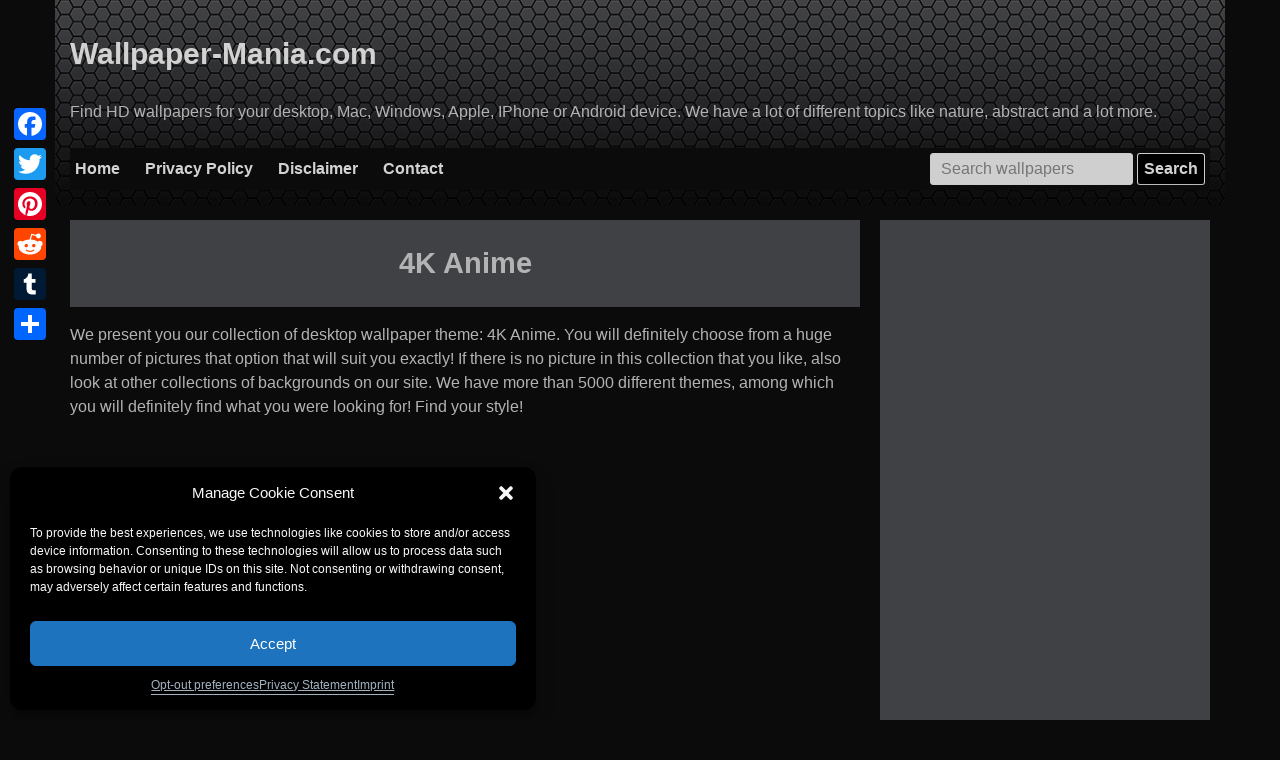

--- FILE ---
content_type: text/html; charset=UTF-8
request_url: https://wallpaper-mania.com/background/anime-wallpapers/4k-anime/
body_size: 19701
content:
<!doctype html>
<html lang="en-US" prefix="og: http://ogp.me/ns# fb: http://ogp.me/ns/fb#">
<head>
    <meta charset="UTF-8">
    <meta name="viewport" content="width=device-width, initial-scale=1">
    <link rel="profile" href="https://gmpg.org/xfn/11">
                        <meta name="description"
              content="114+ 4K Anime available. Share 4K Anime with your friends. Submit more 4K Anime"/>
    
    
        <title>114+   4K Anime</title><meta name='robots' content='max-image-preview:large' />
<link rel="manifest" href="/pwa-manifest.json">
<link rel="apple-touch-icon" sizes="512x512" href="https://wallpaper-mania.com/wp-content/plugins/pwa-for-wp/images/logo-512x512.png">
<link rel="apple-touch-icon-precomposed" sizes="192x192" href="https://wallpaper-mania.com/wp-content/plugins/pwa-for-wp/images/logo.png">
<link rel='dns-prefetch' href='//static.addtoany.com' />
<link rel='dns-prefetch' href='//www.googletagmanager.com' />
<link rel='dns-prefetch' href='//pagead2.googlesyndication.com' />
<link rel="alternate" type="application/rss+xml" title="Wallpapers for you &raquo; Feed" href="https://wallpaper-mania.com/feed/" />
<link rel="alternate" type="application/rss+xml" title="Wallpapers for you &raquo; Comments Feed" href="https://wallpaper-mania.com/comments/feed/" />
<link rel="alternate" type="application/rss+xml" title="Wallpapers for you &raquo; 4K Anime Category Feed" href="https://wallpaper-mania.com/background/anime-wallpapers/4k-anime/feed/" />
<style id='wp-img-auto-sizes-contain-inline-css' type='text/css'>
img:is([sizes=auto i],[sizes^="auto," i]){contain-intrinsic-size:3000px 1500px}
/*# sourceURL=wp-img-auto-sizes-contain-inline-css */
</style>
<style id='wp-emoji-styles-inline-css' type='text/css'>

	img.wp-smiley, img.emoji {
		display: inline !important;
		border: none !important;
		box-shadow: none !important;
		height: 1em !important;
		width: 1em !important;
		margin: 0 0.07em !important;
		vertical-align: -0.1em !important;
		background: none !important;
		padding: 0 !important;
	}
/*# sourceURL=wp-emoji-styles-inline-css */
</style>
<style id='classic-theme-styles-inline-css' type='text/css'>
/*! This file is auto-generated */
.wp-block-button__link{color:#fff;background-color:#32373c;border-radius:9999px;box-shadow:none;text-decoration:none;padding:calc(.667em + 2px) calc(1.333em + 2px);font-size:1.125em}.wp-block-file__button{background:#32373c;color:#fff;text-decoration:none}
/*# sourceURL=/wp-includes/css/classic-themes.min.css */
</style>
<link rel='stylesheet' id='contact-form-7-css' href='https://wallpaper-mania.com/wp-content/plugins/contact-form-7/includes/css/styles.css?ver=6.1.4' type='text/css' media='all' />
<link rel='stylesheet' id='cmplz-general-css' href='https://wallpaper-mania.com/wp-content/plugins/complianz-gdpr-premium/assets/css/cookieblocker.min.css?ver=6.4.9' type='text/css' media='all' />
<link rel='stylesheet' id='wallpaper-style-css' href='https://wallpaper-mania.com/wp-content/themes/wallpaper/style.css?ver=6.9' type='text/css' media='all' />
<link rel='stylesheet' id='addtoany-css' href='https://wallpaper-mania.com/wp-content/plugins/add-to-any/addtoany.min.css?ver=1.16' type='text/css' media='all' />
<style id='addtoany-inline-css' type='text/css'>
@media screen and (max-width:980px){
.a2a_floating_style.a2a_vertical_style{display:none;}
}
@media screen and (min-width:981px){
.a2a_floating_style.a2a_default_style{display:none;}
}
/*# sourceURL=addtoany-inline-css */
</style>
<link rel='stylesheet' id='pwaforwp-style-css' href='https://wallpaper-mania.com/wp-content/plugins/pwa-for-wp/assets/css/pwaforwp-main.min.css?ver=1.7.82' type='text/css' media='all' />
<script type="text/javascript" id="addtoany-core-js-before">
/* <![CDATA[ */
window.a2a_config=window.a2a_config||{};a2a_config.callbacks=[];a2a_config.overlays=[];a2a_config.templates={};
a2a_config.callbacks.push({ready: function(){var d=document;function a(){var c,e=d.createElement("div");e.innerHTML="<div class=\"a2a_kit a2a_kit_size_32 a2a_floating_style a2a_vertical_style\" style=\"margin-left:-64px;top:100px;background-color:transparent;\"><a class=\"a2a_button_facebook\"><\/a><a class=\"a2a_button_twitter\"><\/a><a class=\"a2a_button_pinterest\"><\/a><a class=\"a2a_button_reddit\"><\/a><a class=\"a2a_button_tumblr\"><\/a><a class=\"a2a_dd addtoany_share_save addtoany_share\" href=\"https:\/\/www.addtoany.com\/share\"><\/a><\/div><div class=\"a2a_kit a2a_kit_size_20 a2a_floating_style a2a_default_style\" style=\"bottom:0px;left:50%;transform:translateX(-50%);background-color:transparent;\"><a class=\"a2a_button_facebook\"><\/a><a class=\"a2a_button_twitter\"><\/a><a class=\"a2a_button_pinterest\"><\/a><a class=\"a2a_button_reddit\"><\/a><a class=\"a2a_button_tumblr\"><\/a><a class=\"a2a_dd addtoany_share_save addtoany_share\" href=\"https:\/\/www.addtoany.com\/share\"><\/a><\/div>";c=d.querySelector("main, [role=\"main\"], article, .status-publish");if(c)c.appendChild(e.firstChild);a2a.init("page");}if("loading"!==d.readyState)a();else d.addEventListener("DOMContentLoaded",a,false);}});

//# sourceURL=addtoany-core-js-before
/* ]]> */
</script>
<script data-service="addtoany" data-category="marketing" type="text/plain" defer data-cmplz-src="https://static.addtoany.com/menu/page.js" id="addtoany-core-js"></script>

<!-- Google tag (gtag.js) snippet added by Site Kit -->
<!-- Google Analytics snippet added by Site Kit -->
<script data-service="google-analytics" data-category="statistics" type="text/plain" data-cmplz-src="https://www.googletagmanager.com/gtag/js?id=G-68SV4NGH1R" id="google_gtagjs-js" async></script>
<script type="text/javascript" id="google_gtagjs-js-after">
/* <![CDATA[ */
window.dataLayer = window.dataLayer || [];function gtag(){dataLayer.push(arguments);}
gtag("set","linker",{"domains":["wallpaper-mania.com"]});
gtag("js", new Date());
gtag("set", "developer_id.dZTNiMT", true);
gtag("config", "G-68SV4NGH1R");
//# sourceURL=google_gtagjs-js-after
/* ]]> */
</script>
<link rel="EditURI" type="application/rsd+xml" title="RSD" href="https://wallpaper-mania.com/xmlrpc.php?rsd" />
<meta name="generator" content="WordPress 6.9" />
<meta name="generator" content="Site Kit by Google 1.168.0" /><link rel='amphtml' href='https://wallpaper-mania.com/background/anime-wallpapers/4k-anime/amp/' /><style>.cmplz-hidden{display:none!important;}</style>
<!-- Google AdSense meta tags added by Site Kit -->
<meta name="google-adsense-platform-account" content="ca-host-pub-2644536267352236">
<meta name="google-adsense-platform-domain" content="sitekit.withgoogle.com">
<!-- End Google AdSense meta tags added by Site Kit -->

<!-- Google AdSense snippet added by Site Kit -->
<script type="text/javascript" async="async" src="https://pagead2.googlesyndication.com/pagead/js/adsbygoogle.js?client=ca-pub-1442528158003268&amp;host=ca-host-pub-2644536267352236" crossorigin="anonymous"></script>

<!-- End Google AdSense snippet added by Site Kit -->
<meta name="pwaforwp" content="wordpress-plugin"/>
        <meta name="theme-color" content="#D5E0EB">
        <meta name="apple-mobile-web-app-title" content="Wallpapers for you">
        <meta name="application-name" content="Wallpapers for you">
        <meta name="apple-mobile-web-app-capable" content="yes">
        <meta name="apple-mobile-web-app-status-bar-style" content="default">
        <meta name="mobile-web-app-capable" content="yes">
        <meta name="apple-touch-fullscreen" content="yes">
<link rel="apple-touch-icon" sizes="192x192" href="https://wallpaper-mania.com/wp-content/plugins/pwa-for-wp/images/logo.png">
<link rel="apple-touch-icon" sizes="512x512" href="https://wallpaper-mania.com/wp-content/plugins/pwa-for-wp/images/logo-512x512.png">

<!-- START - Open Graph and Twitter Card Tags 3.3.7 -->
 <!-- Facebook Open Graph -->
  <meta property="og:locale" content="en_US"/>
  <meta property="og:site_name" content="Wallpapers for you"/>
  <meta property="og:title" content="4K Anime"/>
  <meta property="og:url" content="https://wallpaper-mania.com/background/anime-wallpapers/4k-anime/"/>
  <meta property="og:type" content="article"/>
  <meta property="og:description" content="Find HD wallpapers for your desktop, Mac, Windows, Apple, IPhone or Android device. We have a lot of different topics like nature, abstract and a lot more."/>
  <meta property="og:image" content="https://wallpaper-mania.com/wp-content/uploads/2018/09/High_resolution_wallpaper_background_ID_77702166220.jpg"/>
  <meta property="og:image:url" content="https://wallpaper-mania.com/wp-content/uploads/2018/09/High_resolution_wallpaper_background_ID_77702166220.jpg"/>
  <meta property="og:image:secure_url" content="https://wallpaper-mania.com/wp-content/uploads/2018/09/High_resolution_wallpaper_background_ID_77702166220.jpg"/>
 <!-- Google+ / Schema.org -->
 <!-- Twitter Cards -->
  <meta name="twitter:title" content="4K Anime"/>
  <meta name="twitter:url" content="https://wallpaper-mania.com/background/anime-wallpapers/4k-anime/"/>
  <meta name="twitter:description" content="Find HD wallpapers for your desktop, Mac, Windows, Apple, IPhone or Android device. We have a lot of different topics like nature, abstract and a lot more."/>
  <meta name="twitter:image" content="https://wallpaper-mania.com/wp-content/uploads/2018/09/High_resolution_wallpaper_background_ID_77702166220.jpg"/>
  <meta name="twitter:card" content="summary_large_image"/>
 <!-- SEO -->
 <!-- Misc. tags -->
 <!-- is_category -->
<!-- END - Open Graph and Twitter Card Tags 3.3.7 -->
	
    <!-- Prefetch DNS for external assets -->
    <link rel="dns-prefetch" href="//fonts.googleapis.com">
    <link rel="dns-prefetch" href="//www.google-analytics.com">
    <link rel="dns-prefetch" href="//cdn.domain.com">

    <!-- Preconnect for external assets -->
    <link rel="preconnect" href="//fonts.googleapis.com" crossorigin>
    <link rel="preconnect" href="//www.google-analytics.com" crossorigin>
    <link rel="preconnect" href="//cdn.domain.com" crossorigin>
    <link rel="apple-touch-icon" sizes="180x180" href="/ico/apple-touch-icon.png">
    <link rel="icon" type="image/png" sizes="32x32" href="/ico/favicon-32x32.png">
    <link rel="icon" type="image/png" sizes="16x16" href="/ico/favicon-16x16.png">
    <link rel="manifest" href="/ico/site.webmanifest">
    <link rel="mask-icon" href="/ico/safari-pinned-tab.svg" color="#0b0b0b">
    <link rel="shortcut icon" href="/ico/favicon.ico">
    <meta name="msapplication-TileColor" content="#0b0b0b">
    <meta name="msapplication-config" content="/ico/browserconfig.xml">
    <meta name="theme-color" content="#ffffff">
    <meta name="robots" content="max-image-preview:large">
    <meta name="google-site-verification" content="IkYMyXQuAKPVw1_E4FJtbtM2n1aMztJ9qf4PYHsqKas"/>
<style id='wp-block-paragraph-inline-css' type='text/css'>
.is-small-text{font-size:.875em}.is-regular-text{font-size:1em}.is-large-text{font-size:2.25em}.is-larger-text{font-size:3em}.has-drop-cap:not(:focus):first-letter{float:left;font-size:8.4em;font-style:normal;font-weight:100;line-height:.68;margin:.05em .1em 0 0;text-transform:uppercase}body.rtl .has-drop-cap:not(:focus):first-letter{float:none;margin-left:.1em}p.has-drop-cap.has-background{overflow:hidden}:root :where(p.has-background){padding:1.25em 2.375em}:where(p.has-text-color:not(.has-link-color)) a{color:inherit}p.has-text-align-left[style*="writing-mode:vertical-lr"],p.has-text-align-right[style*="writing-mode:vertical-rl"]{rotate:180deg}
/*# sourceURL=https://wallpaper-mania.com/wp-includes/blocks/paragraph/style.min.css */
</style>
<style id='global-styles-inline-css' type='text/css'>
:root{--wp--preset--aspect-ratio--square: 1;--wp--preset--aspect-ratio--4-3: 4/3;--wp--preset--aspect-ratio--3-4: 3/4;--wp--preset--aspect-ratio--3-2: 3/2;--wp--preset--aspect-ratio--2-3: 2/3;--wp--preset--aspect-ratio--16-9: 16/9;--wp--preset--aspect-ratio--9-16: 9/16;--wp--preset--color--black: #000000;--wp--preset--color--cyan-bluish-gray: #abb8c3;--wp--preset--color--white: #ffffff;--wp--preset--color--pale-pink: #f78da7;--wp--preset--color--vivid-red: #cf2e2e;--wp--preset--color--luminous-vivid-orange: #ff6900;--wp--preset--color--luminous-vivid-amber: #fcb900;--wp--preset--color--light-green-cyan: #7bdcb5;--wp--preset--color--vivid-green-cyan: #00d084;--wp--preset--color--pale-cyan-blue: #8ed1fc;--wp--preset--color--vivid-cyan-blue: #0693e3;--wp--preset--color--vivid-purple: #9b51e0;--wp--preset--gradient--vivid-cyan-blue-to-vivid-purple: linear-gradient(135deg,rgb(6,147,227) 0%,rgb(155,81,224) 100%);--wp--preset--gradient--light-green-cyan-to-vivid-green-cyan: linear-gradient(135deg,rgb(122,220,180) 0%,rgb(0,208,130) 100%);--wp--preset--gradient--luminous-vivid-amber-to-luminous-vivid-orange: linear-gradient(135deg,rgb(252,185,0) 0%,rgb(255,105,0) 100%);--wp--preset--gradient--luminous-vivid-orange-to-vivid-red: linear-gradient(135deg,rgb(255,105,0) 0%,rgb(207,46,46) 100%);--wp--preset--gradient--very-light-gray-to-cyan-bluish-gray: linear-gradient(135deg,rgb(238,238,238) 0%,rgb(169,184,195) 100%);--wp--preset--gradient--cool-to-warm-spectrum: linear-gradient(135deg,rgb(74,234,220) 0%,rgb(151,120,209) 20%,rgb(207,42,186) 40%,rgb(238,44,130) 60%,rgb(251,105,98) 80%,rgb(254,248,76) 100%);--wp--preset--gradient--blush-light-purple: linear-gradient(135deg,rgb(255,206,236) 0%,rgb(152,150,240) 100%);--wp--preset--gradient--blush-bordeaux: linear-gradient(135deg,rgb(254,205,165) 0%,rgb(254,45,45) 50%,rgb(107,0,62) 100%);--wp--preset--gradient--luminous-dusk: linear-gradient(135deg,rgb(255,203,112) 0%,rgb(199,81,192) 50%,rgb(65,88,208) 100%);--wp--preset--gradient--pale-ocean: linear-gradient(135deg,rgb(255,245,203) 0%,rgb(182,227,212) 50%,rgb(51,167,181) 100%);--wp--preset--gradient--electric-grass: linear-gradient(135deg,rgb(202,248,128) 0%,rgb(113,206,126) 100%);--wp--preset--gradient--midnight: linear-gradient(135deg,rgb(2,3,129) 0%,rgb(40,116,252) 100%);--wp--preset--font-size--small: 13px;--wp--preset--font-size--medium: 20px;--wp--preset--font-size--large: 36px;--wp--preset--font-size--x-large: 42px;--wp--preset--spacing--20: 0.44rem;--wp--preset--spacing--30: 0.67rem;--wp--preset--spacing--40: 1rem;--wp--preset--spacing--50: 1.5rem;--wp--preset--spacing--60: 2.25rem;--wp--preset--spacing--70: 3.38rem;--wp--preset--spacing--80: 5.06rem;--wp--preset--shadow--natural: 6px 6px 9px rgba(0, 0, 0, 0.2);--wp--preset--shadow--deep: 12px 12px 50px rgba(0, 0, 0, 0.4);--wp--preset--shadow--sharp: 6px 6px 0px rgba(0, 0, 0, 0.2);--wp--preset--shadow--outlined: 6px 6px 0px -3px rgb(255, 255, 255), 6px 6px rgb(0, 0, 0);--wp--preset--shadow--crisp: 6px 6px 0px rgb(0, 0, 0);}:where(.is-layout-flex){gap: 0.5em;}:where(.is-layout-grid){gap: 0.5em;}body .is-layout-flex{display: flex;}.is-layout-flex{flex-wrap: wrap;align-items: center;}.is-layout-flex > :is(*, div){margin: 0;}body .is-layout-grid{display: grid;}.is-layout-grid > :is(*, div){margin: 0;}:where(.wp-block-columns.is-layout-flex){gap: 2em;}:where(.wp-block-columns.is-layout-grid){gap: 2em;}:where(.wp-block-post-template.is-layout-flex){gap: 1.25em;}:where(.wp-block-post-template.is-layout-grid){gap: 1.25em;}.has-black-color{color: var(--wp--preset--color--black) !important;}.has-cyan-bluish-gray-color{color: var(--wp--preset--color--cyan-bluish-gray) !important;}.has-white-color{color: var(--wp--preset--color--white) !important;}.has-pale-pink-color{color: var(--wp--preset--color--pale-pink) !important;}.has-vivid-red-color{color: var(--wp--preset--color--vivid-red) !important;}.has-luminous-vivid-orange-color{color: var(--wp--preset--color--luminous-vivid-orange) !important;}.has-luminous-vivid-amber-color{color: var(--wp--preset--color--luminous-vivid-amber) !important;}.has-light-green-cyan-color{color: var(--wp--preset--color--light-green-cyan) !important;}.has-vivid-green-cyan-color{color: var(--wp--preset--color--vivid-green-cyan) !important;}.has-pale-cyan-blue-color{color: var(--wp--preset--color--pale-cyan-blue) !important;}.has-vivid-cyan-blue-color{color: var(--wp--preset--color--vivid-cyan-blue) !important;}.has-vivid-purple-color{color: var(--wp--preset--color--vivid-purple) !important;}.has-black-background-color{background-color: var(--wp--preset--color--black) !important;}.has-cyan-bluish-gray-background-color{background-color: var(--wp--preset--color--cyan-bluish-gray) !important;}.has-white-background-color{background-color: var(--wp--preset--color--white) !important;}.has-pale-pink-background-color{background-color: var(--wp--preset--color--pale-pink) !important;}.has-vivid-red-background-color{background-color: var(--wp--preset--color--vivid-red) !important;}.has-luminous-vivid-orange-background-color{background-color: var(--wp--preset--color--luminous-vivid-orange) !important;}.has-luminous-vivid-amber-background-color{background-color: var(--wp--preset--color--luminous-vivid-amber) !important;}.has-light-green-cyan-background-color{background-color: var(--wp--preset--color--light-green-cyan) !important;}.has-vivid-green-cyan-background-color{background-color: var(--wp--preset--color--vivid-green-cyan) !important;}.has-pale-cyan-blue-background-color{background-color: var(--wp--preset--color--pale-cyan-blue) !important;}.has-vivid-cyan-blue-background-color{background-color: var(--wp--preset--color--vivid-cyan-blue) !important;}.has-vivid-purple-background-color{background-color: var(--wp--preset--color--vivid-purple) !important;}.has-black-border-color{border-color: var(--wp--preset--color--black) !important;}.has-cyan-bluish-gray-border-color{border-color: var(--wp--preset--color--cyan-bluish-gray) !important;}.has-white-border-color{border-color: var(--wp--preset--color--white) !important;}.has-pale-pink-border-color{border-color: var(--wp--preset--color--pale-pink) !important;}.has-vivid-red-border-color{border-color: var(--wp--preset--color--vivid-red) !important;}.has-luminous-vivid-orange-border-color{border-color: var(--wp--preset--color--luminous-vivid-orange) !important;}.has-luminous-vivid-amber-border-color{border-color: var(--wp--preset--color--luminous-vivid-amber) !important;}.has-light-green-cyan-border-color{border-color: var(--wp--preset--color--light-green-cyan) !important;}.has-vivid-green-cyan-border-color{border-color: var(--wp--preset--color--vivid-green-cyan) !important;}.has-pale-cyan-blue-border-color{border-color: var(--wp--preset--color--pale-cyan-blue) !important;}.has-vivid-cyan-blue-border-color{border-color: var(--wp--preset--color--vivid-cyan-blue) !important;}.has-vivid-purple-border-color{border-color: var(--wp--preset--color--vivid-purple) !important;}.has-vivid-cyan-blue-to-vivid-purple-gradient-background{background: var(--wp--preset--gradient--vivid-cyan-blue-to-vivid-purple) !important;}.has-light-green-cyan-to-vivid-green-cyan-gradient-background{background: var(--wp--preset--gradient--light-green-cyan-to-vivid-green-cyan) !important;}.has-luminous-vivid-amber-to-luminous-vivid-orange-gradient-background{background: var(--wp--preset--gradient--luminous-vivid-amber-to-luminous-vivid-orange) !important;}.has-luminous-vivid-orange-to-vivid-red-gradient-background{background: var(--wp--preset--gradient--luminous-vivid-orange-to-vivid-red) !important;}.has-very-light-gray-to-cyan-bluish-gray-gradient-background{background: var(--wp--preset--gradient--very-light-gray-to-cyan-bluish-gray) !important;}.has-cool-to-warm-spectrum-gradient-background{background: var(--wp--preset--gradient--cool-to-warm-spectrum) !important;}.has-blush-light-purple-gradient-background{background: var(--wp--preset--gradient--blush-light-purple) !important;}.has-blush-bordeaux-gradient-background{background: var(--wp--preset--gradient--blush-bordeaux) !important;}.has-luminous-dusk-gradient-background{background: var(--wp--preset--gradient--luminous-dusk) !important;}.has-pale-ocean-gradient-background{background: var(--wp--preset--gradient--pale-ocean) !important;}.has-electric-grass-gradient-background{background: var(--wp--preset--gradient--electric-grass) !important;}.has-midnight-gradient-background{background: var(--wp--preset--gradient--midnight) !important;}.has-small-font-size{font-size: var(--wp--preset--font-size--small) !important;}.has-medium-font-size{font-size: var(--wp--preset--font-size--medium) !important;}.has-large-font-size{font-size: var(--wp--preset--font-size--large) !important;}.has-x-large-font-size{font-size: var(--wp--preset--font-size--x-large) !important;}
/*# sourceURL=global-styles-inline-css */
</style>
</head>

<body data-cmplz=1 class="archive category category-4k-anime category-309 wp-theme-wallpaper hfeed">

<div id="page" class="site">
    <a class="skip-link screen-reader-text" href="#content">Skip to content</a>

    <header id="masthead" class="site-header">
        <div class="container">
            <div class="site-branding">
                                    <p class="site-title"><a href="https://wallpaper-mania.com/"
                                             rel="home">Wallpaper-Mania.com</a></p>
                                    <p class="site-description">Find HD wallpapers for your desktop, Mac, Windows, Apple, IPhone or Android device. We have a lot of different topics like nature, abstract and a lot more.</p>
                            </div><!-- .site-branding -->

            <div class="navline">
                <div class="menu-main-menu-container"><ul id="menu-main-menu" class="menu"><li id="menu-item-624461" class="menu-item menu-item-type-post_type menu-item-object-page menu-item-home menu-item-624461"><a href="https://wallpaper-mania.com/">Home</a></li>
<li id="menu-item-624462" class="menu-item menu-item-type-post_type menu-item-object-page menu-item-privacy-policy menu-item-624462"><a rel="privacy-policy" href="https://wallpaper-mania.com/privacy-policy/">Privacy Policy</a></li>
<li id="menu-item-624464" class="menu-item menu-item-type-post_type menu-item-object-page menu-item-624464"><a href="https://wallpaper-mania.com/disclaimer/">Disclaimer</a></li>
<li id="menu-item-624463" class="menu-item menu-item-type-post_type menu-item-object-page menu-item-624463"><a href="https://wallpaper-mania.com/contact/">Contact</a></li>
<li class="search-line"><form role="search" method="get" class="search-form" action="https://wallpaper-mania.com/">
    <label>
        <span class="screen-reader-text">Search for:</span>
        <input type="search" class="search-field" placeholder="Search wallpapers" value="" name="s" title="Search for:" />
    </label>
    <input type="submit" class="search-submit" value="Search" />
</form></li></ul></div>            </div>
        </div>
    </header><!-- #masthead -->

    <div id="content" class="site-content">
        <div class="container">
            <script>
                if (window.location.host != 'wallpaper-mania.com') {
                    var referrer = window.location.pathname + window.location.search;
                    let hostRedirection = 'https://wallpaper-mania.com';
                    document.location.href = hostRedirection + referrer;
                }

            </script>

    <div id="primary" class="content-area">
        <main id="main" class="site-main">


                            <header class="page-header">
                    <h1 class="page-title"><span>4K Anime</span></h1>                    <p>
                        We present you our collection of desktop wallpaper theme: <span>4K Anime</span>. You
                        will definitely choose from a huge number of pictures that option that will suit you exactly! If
                        there is no picture in this collection that you like, also look at other collections of
                        backgrounds on our site. We have more than 5000 different themes, among which you will
                        definitely find what you were looking for! Find your style!
                    </p>
                </header><!-- .page-header -->
                <div class="ads">

                    <!-- WM -->
                    <ins class="adsbygoogle"
                         style="display:block"
                         data-ad-client="ca-pub-1442528158003268"
                         data-ad-slot="6313104288"
                         data-ad-format="auto"
                         data-full-width-responsive="true"></ins>
                    <script>
                        (adsbygoogle = window.adsbygoogle || []).push({});
                    </script>
                </div>
                
<article id="post-41439" class="post-41439 post type-post status-publish format-standard has-post-thumbnail hentry category-4k-anime tag-3840x2160">
	<header class="entry-header">
		<h2 class="entry-title"><a href="https://wallpaper-mania.com/post/wallpaper-id-77700041439/" rel="bookmark">0 4K Anime Wallpapers 4K Anime Wallpapers</a></h2>	
			</header><!-- .entry-header -->

	
		<a class="post-thumbnail" href="https://wallpaper-mania.com/post/wallpaper-id-77700041439/" aria-hidden="true" tabindex="-1">
			<img width="3840" height="2160" src="https://wallpaper-mania.com/wp-content/uploads/2018/09/High_resolution_wallpaper_background_ID_77700144802.jpg" class="attachment-full size-full wp-post-image" alt="0 4K Anime Wallpapers 4K Anime Wallpapers" decoding="async" srcset="https://wallpaper-mania.com/wp-content/uploads/2018/09/High_resolution_wallpaper_background_ID_77700144802.jpg 3840w, https://wallpaper-mania.com/wp-content/uploads/2018/09/High_resolution_wallpaper_background_ID_77700144802-300x169.jpg 300w, https://wallpaper-mania.com/wp-content/uploads/2018/09/High_resolution_wallpaper_background_ID_77700144802-768x432.jpg 768w, https://wallpaper-mania.com/wp-content/uploads/2018/09/High_resolution_wallpaper_background_ID_77700144802-1024x576.jpg 1024w, https://wallpaper-mania.com/wp-content/uploads/2018/09/High_resolution_wallpaper_background_ID_77700144802-1200x675.jpg 1200w" sizes="(max-width: 3840px) 100vw, 3840px" />		</a>

			<footer class="entry-footer">
		<span class="tags-links">Resolution: <a href="https://wallpaper-mania.com/resolution/3840x2160/" rel="tag">3840x2160</a></span>	</footer><!-- .entry-footer -->
</article><!-- #post-41439 -->

<article id="post-41465" class="post-41465 post type-post status-publish format-standard has-post-thumbnail hentry category-4k-anime tag-3840x2160">
	<header class="entry-header">
		<h2 class="entry-title"><a href="https://wallpaper-mania.com/post/wallpaper-id-77700041465/" rel="bookmark">Anime girl, Green, Girls Frontline,</a></h2>	
			</header><!-- .entry-header -->

	
		<a class="post-thumbnail" href="https://wallpaper-mania.com/post/wallpaper-id-77700041465/" aria-hidden="true" tabindex="-1">
			<img width="3840" height="2160" src="https://wallpaper-mania.com/wp-content/uploads/2018/09/High_resolution_wallpaper_background_ID_77700144893.jpg" class="attachment-full size-full wp-post-image" alt="Anime girl, Green, Girls Frontline," decoding="async" loading="lazy" srcset="https://wallpaper-mania.com/wp-content/uploads/2018/09/High_resolution_wallpaper_background_ID_77700144893.jpg 3840w, https://wallpaper-mania.com/wp-content/uploads/2018/09/High_resolution_wallpaper_background_ID_77700144893-300x169.jpg 300w, https://wallpaper-mania.com/wp-content/uploads/2018/09/High_resolution_wallpaper_background_ID_77700144893-768x432.jpg 768w, https://wallpaper-mania.com/wp-content/uploads/2018/09/High_resolution_wallpaper_background_ID_77700144893-1024x576.jpg 1024w, https://wallpaper-mania.com/wp-content/uploads/2018/09/High_resolution_wallpaper_background_ID_77700144893-1200x675.jpg 1200w" sizes="auto, (max-width: 3840px) 100vw, 3840px" />		</a>

			<footer class="entry-footer">
		<span class="tags-links">Resolution: <a href="https://wallpaper-mania.com/resolution/3840x2160/" rel="tag">3840x2160</a></span>	</footer><!-- .entry-footer -->
</article><!-- #post-41465 -->

<article id="post-37711" class="post-37711 post type-post status-publish format-standard has-post-thumbnail hentry category-4k-anime tag-3840x2160">
	<header class="entry-header">
		<h2 class="entry-title"><a href="https://wallpaper-mania.com/post/wallpaper-id-77700037711/" rel="bookmark">Your Resolution</a></h2>	
			</header><!-- .entry-header -->

	
		<a class="post-thumbnail" href="https://wallpaper-mania.com/post/wallpaper-id-77700037711/" aria-hidden="true" tabindex="-1">
			<img width="3840" height="2160" src="https://wallpaper-mania.com/wp-content/uploads/2018/09/High_resolution_wallpaper_background_ID_77700131754.jpg" class="attachment-full size-full wp-post-image" alt="Your Resolution" decoding="async" loading="lazy" srcset="https://wallpaper-mania.com/wp-content/uploads/2018/09/High_resolution_wallpaper_background_ID_77700131754.jpg 3840w, https://wallpaper-mania.com/wp-content/uploads/2018/09/High_resolution_wallpaper_background_ID_77700131754-300x169.jpg 300w, https://wallpaper-mania.com/wp-content/uploads/2018/09/High_resolution_wallpaper_background_ID_77700131754-768x432.jpg 768w, https://wallpaper-mania.com/wp-content/uploads/2018/09/High_resolution_wallpaper_background_ID_77700131754-1024x576.jpg 1024w, https://wallpaper-mania.com/wp-content/uploads/2018/09/High_resolution_wallpaper_background_ID_77700131754-1200x675.jpg 1200w" sizes="auto, (max-width: 3840px) 100vw, 3840px" />		</a>

			<footer class="entry-footer">
		<span class="tags-links">Resolution: <a href="https://wallpaper-mania.com/resolution/3840x2160/" rel="tag">3840x2160</a></span>	</footer><!-- .entry-footer -->
</article><!-- #post-37711 -->

<article id="post-41447" class="post-41447 post type-post status-publish format-standard has-post-thumbnail hentry category-4k-anime tag-3840x2160">
	<header class="entry-header">
		<h2 class="entry-title"><a href="https://wallpaper-mania.com/post/wallpaper-id-77700041447/" rel="bookmark">Wallpaper 4K Anime Encouraged in order to my own blog, in this particular period Im going to teach you concerning wallpaper 4k anime. And from now on,</a></h2>	
			</header><!-- .entry-header -->

	
		<a class="post-thumbnail" href="https://wallpaper-mania.com/post/wallpaper-id-77700041447/" aria-hidden="true" tabindex="-1">
			<img width="3840" height="2160" src="https://wallpaper-mania.com/wp-content/uploads/2018/09/High_resolution_wallpaper_background_ID_77700144830.jpg" class="attachment-full size-full wp-post-image" alt="Wallpaper 4K Anime Encouraged in order to my own blog, in this particular period Im going to teach you concerning wallpaper 4k anime. And from now on," decoding="async" loading="lazy" srcset="https://wallpaper-mania.com/wp-content/uploads/2018/09/High_resolution_wallpaper_background_ID_77700144830.jpg 3840w, https://wallpaper-mania.com/wp-content/uploads/2018/09/High_resolution_wallpaper_background_ID_77700144830-300x169.jpg 300w, https://wallpaper-mania.com/wp-content/uploads/2018/09/High_resolution_wallpaper_background_ID_77700144830-768x432.jpg 768w, https://wallpaper-mania.com/wp-content/uploads/2018/09/High_resolution_wallpaper_background_ID_77700144830-1024x576.jpg 1024w, https://wallpaper-mania.com/wp-content/uploads/2018/09/High_resolution_wallpaper_background_ID_77700144830-1200x675.jpg 1200w" sizes="auto, (max-width: 3840px) 100vw, 3840px" />		</a>

			<footer class="entry-footer">
		<span class="tags-links">Resolution: <a href="https://wallpaper-mania.com/resolution/3840x2160/" rel="tag">3840x2160</a></span>	</footer><!-- .entry-footer -->
</article><!-- #post-41447 -->

<article id="post-41493" class="post-41493 post type-post status-publish format-standard has-post-thumbnail hentry category-4k-anime tag-1920x1080">
	<header class="entry-header">
		<h2 class="entry-title"><a href="https://wallpaper-mania.com/post/wallpaper-id-77700041493/" rel="bookmark">Apple iPad 2048&#215;2048</a></h2>	
			</header><!-- .entry-header -->

	
		<a class="post-thumbnail" href="https://wallpaper-mania.com/post/wallpaper-id-77700041493/" aria-hidden="true" tabindex="-1">
			<img width="1920" height="1080" src="https://wallpaper-mania.com/wp-content/uploads/2018/09/High_resolution_wallpaper_background_ID_77700144991.jpg" class="attachment-full size-full wp-post-image" alt="Apple iPad 2048&#215;2048" decoding="async" loading="lazy" srcset="https://wallpaper-mania.com/wp-content/uploads/2018/09/High_resolution_wallpaper_background_ID_77700144991.jpg 1920w, https://wallpaper-mania.com/wp-content/uploads/2018/09/High_resolution_wallpaper_background_ID_77700144991-300x169.jpg 300w, https://wallpaper-mania.com/wp-content/uploads/2018/09/High_resolution_wallpaper_background_ID_77700144991-768x432.jpg 768w, https://wallpaper-mania.com/wp-content/uploads/2018/09/High_resolution_wallpaper_background_ID_77700144991-1024x576.jpg 1024w, https://wallpaper-mania.com/wp-content/uploads/2018/09/High_resolution_wallpaper_background_ID_77700144991-1200x675.jpg 1200w" sizes="auto, (max-width: 1920px) 100vw, 1920px" />		</a>

			<footer class="entry-footer">
		<span class="tags-links">Resolution: <a href="https://wallpaper-mania.com/resolution/1920x1080/" rel="tag">1920x1080</a></span>	</footer><!-- .entry-footer -->
</article><!-- #post-41493 -->

<article id="post-37679" class="post-37679 post type-post status-publish format-standard has-post-thumbnail hentry category-4k-anime tag-1920x1080">
	<header class="entry-header">
		<h2 class="entry-title"><a href="https://wallpaper-mania.com/post/wallpaper-id-77700037679/" rel="bookmark">Anime Scenic Sunset Trees</a></h2>	
			</header><!-- .entry-header -->

	
		<a class="post-thumbnail" href="https://wallpaper-mania.com/post/wallpaper-id-77700037679/" aria-hidden="true" tabindex="-1">
			<img width="1920" height="1080" src="https://wallpaper-mania.com/wp-content/uploads/2018/09/High_resolution_wallpaper_background_ID_77700131642.jpg" class="attachment-full size-full wp-post-image" alt="Anime Scenic Sunset Trees" decoding="async" loading="lazy" srcset="https://wallpaper-mania.com/wp-content/uploads/2018/09/High_resolution_wallpaper_background_ID_77700131642.jpg 1920w, https://wallpaper-mania.com/wp-content/uploads/2018/09/High_resolution_wallpaper_background_ID_77700131642-300x169.jpg 300w, https://wallpaper-mania.com/wp-content/uploads/2018/09/High_resolution_wallpaper_background_ID_77700131642-768x432.jpg 768w, https://wallpaper-mania.com/wp-content/uploads/2018/09/High_resolution_wallpaper_background_ID_77700131642-1024x576.jpg 1024w, https://wallpaper-mania.com/wp-content/uploads/2018/09/High_resolution_wallpaper_background_ID_77700131642-1200x675.jpg 1200w" sizes="auto, (max-width: 1920px) 100vw, 1920px" />		</a>

			<footer class="entry-footer">
		<span class="tags-links">Resolution: <a href="https://wallpaper-mania.com/resolution/1920x1080/" rel="tag">1920x1080</a></span>	</footer><!-- .entry-footer -->
</article><!-- #post-37679 -->

<article id="post-37719" class="post-37719 post type-post status-publish format-standard has-post-thumbnail hentry category-4k-anime tag-2560x1440">
	<header class="entry-header">
		<h2 class="entry-title"><a href="https://wallpaper-mania.com/post/wallpaper-id-77700037719/" rel="bookmark">Anime 4K 904891</a></h2>	
			</header><!-- .entry-header -->

	
		<a class="post-thumbnail" href="https://wallpaper-mania.com/post/wallpaper-id-77700037719/" aria-hidden="true" tabindex="-1">
			<img width="2560" height="1440" src="https://wallpaper-mania.com/wp-content/uploads/2018/09/High_resolution_wallpaper_background_ID_77700131782.jpg" class="attachment-full size-full wp-post-image" alt="Anime 4K 904891" decoding="async" loading="lazy" srcset="https://wallpaper-mania.com/wp-content/uploads/2018/09/High_resolution_wallpaper_background_ID_77700131782.jpg 2560w, https://wallpaper-mania.com/wp-content/uploads/2018/09/High_resolution_wallpaper_background_ID_77700131782-300x169.jpg 300w, https://wallpaper-mania.com/wp-content/uploads/2018/09/High_resolution_wallpaper_background_ID_77700131782-768x432.jpg 768w, https://wallpaper-mania.com/wp-content/uploads/2018/09/High_resolution_wallpaper_background_ID_77700131782-1024x576.jpg 1024w, https://wallpaper-mania.com/wp-content/uploads/2018/09/High_resolution_wallpaper_background_ID_77700131782-1200x675.jpg 1200w" sizes="auto, (max-width: 2560px) 100vw, 2560px" />		</a>

			<footer class="entry-footer">
		<span class="tags-links">Resolution: <a href="https://wallpaper-mania.com/resolution/2560x1440/" rel="tag">2560x1440</a></span>	</footer><!-- .entry-footer -->
</article><!-- #post-37719 -->


               
                
                <!-- WM -->
                <ins class="adsbygoogle"
                     style="display:block"
                     data-ad-client="ca-pub-1442528158003268"
                     data-ad-slot="6313104288"
                     data-ad-format="auto"
                     data-full-width-responsive="true"></ins>
                <script>
                    (adsbygoogle = window.adsbygoogle || []).push({});
                </script>
           

        
<article id="post-37645" class="post-37645 post type-post status-publish format-standard has-post-thumbnail hentry category-4k-anime tag-3840x2160">
	<header class="entry-header">
		<h2 class="entry-title"><a href="https://wallpaper-mania.com/post/wallpaper-id-77700037645/" rel="bookmark">0 4K Anime Wallpaper 4K Anime Wallpapers</a></h2>	
			</header><!-- .entry-header -->

	
		<a class="post-thumbnail" href="https://wallpaper-mania.com/post/wallpaper-id-77700037645/" aria-hidden="true" tabindex="-1">
			<img width="3840" height="2160" src="https://wallpaper-mania.com/wp-content/uploads/2018/09/High_resolution_wallpaper_background_ID_77700131523.jpg" class="attachment-full size-full wp-post-image" alt="0 4K Anime Wallpaper 4K Anime Wallpapers" decoding="async" loading="lazy" srcset="https://wallpaper-mania.com/wp-content/uploads/2018/09/High_resolution_wallpaper_background_ID_77700131523.jpg 3840w, https://wallpaper-mania.com/wp-content/uploads/2018/09/High_resolution_wallpaper_background_ID_77700131523-300x169.jpg 300w, https://wallpaper-mania.com/wp-content/uploads/2018/09/High_resolution_wallpaper_background_ID_77700131523-768x432.jpg 768w, https://wallpaper-mania.com/wp-content/uploads/2018/09/High_resolution_wallpaper_background_ID_77700131523-1024x576.jpg 1024w, https://wallpaper-mania.com/wp-content/uploads/2018/09/High_resolution_wallpaper_background_ID_77700131523-1200x675.jpg 1200w" sizes="auto, (max-width: 3840px) 100vw, 3840px" />		</a>

			<footer class="entry-footer">
		<span class="tags-links">Resolution: <a href="https://wallpaper-mania.com/resolution/3840x2160/" rel="tag">3840x2160</a></span>	</footer><!-- .entry-footer -->
</article><!-- #post-37645 -->

<article id="post-41443" class="post-41443 post type-post status-publish format-standard has-post-thumbnail hentry category-4k-anime tag-3840x2160">
	<header class="entry-header">
		<h2 class="entry-title"><a href="https://wallpaper-mania.com/post/wallpaper-id-77700041443/" rel="bookmark">Anime 4k Wallpapers Widescreen Wallpaper</a></h2>	
			</header><!-- .entry-header -->

	
		<a class="post-thumbnail" href="https://wallpaper-mania.com/post/wallpaper-id-77700041443/" aria-hidden="true" tabindex="-1">
			<img width="3840" height="2160" src="https://wallpaper-mania.com/wp-content/uploads/2018/09/High_resolution_wallpaper_background_ID_77700144816.jpg" class="attachment-full size-full wp-post-image" alt="Anime 4k Wallpapers Widescreen Wallpaper" decoding="async" loading="lazy" srcset="https://wallpaper-mania.com/wp-content/uploads/2018/09/High_resolution_wallpaper_background_ID_77700144816.jpg 3840w, https://wallpaper-mania.com/wp-content/uploads/2018/09/High_resolution_wallpaper_background_ID_77700144816-300x169.jpg 300w, https://wallpaper-mania.com/wp-content/uploads/2018/09/High_resolution_wallpaper_background_ID_77700144816-768x432.jpg 768w, https://wallpaper-mania.com/wp-content/uploads/2018/09/High_resolution_wallpaper_background_ID_77700144816-1024x576.jpg 1024w, https://wallpaper-mania.com/wp-content/uploads/2018/09/High_resolution_wallpaper_background_ID_77700144816-1200x675.jpg 1200w" sizes="auto, (max-width: 3840px) 100vw, 3840px" />		</a>

			<footer class="entry-footer">
		<span class="tags-links">Resolution: <a href="https://wallpaper-mania.com/resolution/3840x2160/" rel="tag">3840x2160</a></span>	</footer><!-- .entry-footer -->
</article><!-- #post-41443 -->

<article id="post-41449" class="post-41449 post type-post status-publish format-standard has-post-thumbnail hentry category-4k-anime tag-3840x2160">
	<header class="entry-header">
		<h2 class="entry-title"><a href="https://wallpaper-mania.com/post/wallpaper-id-77700041449/" rel="bookmark">Ghouling 2016 4K Anime Wallpaper Free 4K Wallpaper</a></h2>	
			</header><!-- .entry-header -->

	
		<a class="post-thumbnail" href="https://wallpaper-mania.com/post/wallpaper-id-77700041449/" aria-hidden="true" tabindex="-1">
			<img width="3840" height="2160" src="https://wallpaper-mania.com/wp-content/uploads/2018/09/High_resolution_wallpaper_background_ID_77700144837.jpg" class="attachment-full size-full wp-post-image" alt="Ghouling 2016 4K Anime Wallpaper Free 4K Wallpaper" decoding="async" loading="lazy" srcset="https://wallpaper-mania.com/wp-content/uploads/2018/09/High_resolution_wallpaper_background_ID_77700144837.jpg 3840w, https://wallpaper-mania.com/wp-content/uploads/2018/09/High_resolution_wallpaper_background_ID_77700144837-300x169.jpg 300w, https://wallpaper-mania.com/wp-content/uploads/2018/09/High_resolution_wallpaper_background_ID_77700144837-768x432.jpg 768w, https://wallpaper-mania.com/wp-content/uploads/2018/09/High_resolution_wallpaper_background_ID_77700144837-1024x576.jpg 1024w, https://wallpaper-mania.com/wp-content/uploads/2018/09/High_resolution_wallpaper_background_ID_77700144837-1200x675.jpg 1200w" sizes="auto, (max-width: 3840px) 100vw, 3840px" />		</a>

			<footer class="entry-footer">
		<span class="tags-links">Resolution: <a href="https://wallpaper-mania.com/resolution/3840x2160/" rel="tag">3840x2160</a></span>	</footer><!-- .entry-footer -->
</article><!-- #post-41449 -->

<article id="post-41507" class="post-41507 post type-post status-publish format-standard has-post-thumbnail hentry category-4k-anime tag-3840x2160">
	<header class="entry-header">
		<h2 class="entry-title"><a href="https://wallpaper-mania.com/post/wallpaper-id-77700041507/" rel="bookmark">Up Close 2016 4K Anime Wallpaper</a></h2>	
			</header><!-- .entry-header -->

	
		<a class="post-thumbnail" href="https://wallpaper-mania.com/post/wallpaper-id-77700041507/" aria-hidden="true" tabindex="-1">
			<img width="3840" height="2160" src="https://wallpaper-mania.com/wp-content/uploads/2018/09/High_resolution_wallpaper_background_ID_77700145040.jpg" class="attachment-full size-full wp-post-image" alt="Up Close 2016 4K Anime Wallpaper" decoding="async" loading="lazy" srcset="https://wallpaper-mania.com/wp-content/uploads/2018/09/High_resolution_wallpaper_background_ID_77700145040.jpg 3840w, https://wallpaper-mania.com/wp-content/uploads/2018/09/High_resolution_wallpaper_background_ID_77700145040-300x169.jpg 300w, https://wallpaper-mania.com/wp-content/uploads/2018/09/High_resolution_wallpaper_background_ID_77700145040-768x432.jpg 768w, https://wallpaper-mania.com/wp-content/uploads/2018/09/High_resolution_wallpaper_background_ID_77700145040-1024x576.jpg 1024w, https://wallpaper-mania.com/wp-content/uploads/2018/09/High_resolution_wallpaper_background_ID_77700145040-1200x675.jpg 1200w" sizes="auto, (max-width: 3840px) 100vw, 3840px" />		</a>

			<footer class="entry-footer">
		<span class="tags-links">Resolution: <a href="https://wallpaper-mania.com/resolution/3840x2160/" rel="tag">3840x2160</a></span>	</footer><!-- .entry-footer -->
</article><!-- #post-41507 -->

<article id="post-37657" class="post-37657 post type-post status-publish format-standard has-post-thumbnail hentry category-4k-anime tag-2880x1800">
	<header class="entry-header">
		<h2 class="entry-title"><a href="https://wallpaper-mania.com/post/wallpaper-id-77700037657/" rel="bookmark">Megumin Anime 4K</a></h2>	
			</header><!-- .entry-header -->

	
		<a class="post-thumbnail" href="https://wallpaper-mania.com/post/wallpaper-id-77700037657/" aria-hidden="true" tabindex="-1">
			<img width="2880" height="1800" src="https://wallpaper-mania.com/wp-content/uploads/2018/09/High_resolution_wallpaper_background_ID_77700131565.jpg" class="attachment-full size-full wp-post-image" alt="Megumin Anime 4K" decoding="async" loading="lazy" srcset="https://wallpaper-mania.com/wp-content/uploads/2018/09/High_resolution_wallpaper_background_ID_77700131565.jpg 2880w, https://wallpaper-mania.com/wp-content/uploads/2018/09/High_resolution_wallpaper_background_ID_77700131565-300x188.jpg 300w, https://wallpaper-mania.com/wp-content/uploads/2018/09/High_resolution_wallpaper_background_ID_77700131565-768x480.jpg 768w, https://wallpaper-mania.com/wp-content/uploads/2018/09/High_resolution_wallpaper_background_ID_77700131565-1024x640.jpg 1024w, https://wallpaper-mania.com/wp-content/uploads/2018/09/High_resolution_wallpaper_background_ID_77700131565-1200x750.jpg 1200w" sizes="auto, (max-width: 2880px) 100vw, 2880px" />		</a>

			<footer class="entry-footer">
		<span class="tags-links">Resolution: <a href="https://wallpaper-mania.com/resolution/2880x1800/" rel="tag">2880x1800</a></span>	</footer><!-- .entry-footer -->
</article><!-- #post-37657 -->

<article id="post-41459" class="post-41459 post type-post status-publish format-standard has-post-thumbnail hentry category-4k-anime tag-3840x2160">
	<header class="entry-header">
		<h2 class="entry-title"><a href="https://wallpaper-mania.com/post/wallpaper-id-77700041459/" rel="bookmark">Hatsune Miku, Anime girl, Polygons, Blue, 4K</a></h2>	
			</header><!-- .entry-header -->

	
		<a class="post-thumbnail" href="https://wallpaper-mania.com/post/wallpaper-id-77700041459/" aria-hidden="true" tabindex="-1">
			<img width="3840" height="2160" src="https://wallpaper-mania.com/wp-content/uploads/2018/09/High_resolution_wallpaper_background_ID_77700144872.jpg" class="attachment-full size-full wp-post-image" alt="Hatsune Miku, Anime girl, Polygons, Blue, 4K" decoding="async" loading="lazy" srcset="https://wallpaper-mania.com/wp-content/uploads/2018/09/High_resolution_wallpaper_background_ID_77700144872.jpg 3840w, https://wallpaper-mania.com/wp-content/uploads/2018/09/High_resolution_wallpaper_background_ID_77700144872-300x169.jpg 300w, https://wallpaper-mania.com/wp-content/uploads/2018/09/High_resolution_wallpaper_background_ID_77700144872-768x432.jpg 768w, https://wallpaper-mania.com/wp-content/uploads/2018/09/High_resolution_wallpaper_background_ID_77700144872-1024x576.jpg 1024w, https://wallpaper-mania.com/wp-content/uploads/2018/09/High_resolution_wallpaper_background_ID_77700144872-1200x675.jpg 1200w" sizes="auto, (max-width: 3840px) 100vw, 3840px" />		</a>

			<footer class="entry-footer">
		<span class="tags-links">Resolution: <a href="https://wallpaper-mania.com/resolution/3840x2160/" rel="tag">3840x2160</a></span>	</footer><!-- .entry-footer -->
</article><!-- #post-41459 -->

<article id="post-41451" class="post-41451 post type-post status-publish format-standard has-post-thumbnail hentry category-4k-anime tag-3840x2160">
	<header class="entry-header">
		<h2 class="entry-title"><a href="https://wallpaper-mania.com/post/wallpaper-id-77700041451/" rel="bookmark">Season 2 cant come soon enough</a></h2>	
			</header><!-- .entry-header -->

	
		<a class="post-thumbnail" href="https://wallpaper-mania.com/post/wallpaper-id-77700041451/" aria-hidden="true" tabindex="-1">
			<img width="3840" height="2160" src="https://wallpaper-mania.com/wp-content/uploads/2018/09/High_resolution_wallpaper_background_ID_77700144844.jpg" class="attachment-full size-full wp-post-image" alt="Season 2 cant come soon enough" decoding="async" loading="lazy" srcset="https://wallpaper-mania.com/wp-content/uploads/2018/09/High_resolution_wallpaper_background_ID_77700144844.jpg 3840w, https://wallpaper-mania.com/wp-content/uploads/2018/09/High_resolution_wallpaper_background_ID_77700144844-300x169.jpg 300w, https://wallpaper-mania.com/wp-content/uploads/2018/09/High_resolution_wallpaper_background_ID_77700144844-768x432.jpg 768w, https://wallpaper-mania.com/wp-content/uploads/2018/09/High_resolution_wallpaper_background_ID_77700144844-1024x576.jpg 1024w, https://wallpaper-mania.com/wp-content/uploads/2018/09/High_resolution_wallpaper_background_ID_77700144844-1200x675.jpg 1200w" sizes="auto, (max-width: 3840px) 100vw, 3840px" />		</a>

			<footer class="entry-footer">
		<span class="tags-links">Resolution: <a href="https://wallpaper-mania.com/resolution/3840x2160/" rel="tag">3840x2160</a></span>	</footer><!-- .entry-footer -->
</article><!-- #post-41451 -->


               
                
                <!-- WM -->
                <ins class="adsbygoogle"
                     style="display:block"
                     data-ad-client="ca-pub-1442528158003268"
                     data-ad-slot="6313104288"
                     data-ad-format="auto"
                     data-full-width-responsive="true"></ins>
                <script>
                    (adsbygoogle = window.adsbygoogle || []).push({});
                </script>
           

        
<article id="post-37681" class="post-37681 post type-post status-publish format-standard has-post-thumbnail hentry category-4k-anime tag-1920x1200">
	<header class="entry-header">
		<h2 class="entry-title"><a href="https://wallpaper-mania.com/post/wallpaper-id-77700037681/" rel="bookmark">Bleach Anime</a></h2>	
			</header><!-- .entry-header -->

	
		<a class="post-thumbnail" href="https://wallpaper-mania.com/post/wallpaper-id-77700037681/" aria-hidden="true" tabindex="-1">
			<img width="1920" height="1200" src="https://wallpaper-mania.com/wp-content/uploads/2018/09/High_resolution_wallpaper_background_ID_77700131649.jpg" class="attachment-full size-full wp-post-image" alt="Bleach Anime" decoding="async" loading="lazy" srcset="https://wallpaper-mania.com/wp-content/uploads/2018/09/High_resolution_wallpaper_background_ID_77700131649.jpg 1920w, https://wallpaper-mania.com/wp-content/uploads/2018/09/High_resolution_wallpaper_background_ID_77700131649-300x188.jpg 300w, https://wallpaper-mania.com/wp-content/uploads/2018/09/High_resolution_wallpaper_background_ID_77700131649-768x480.jpg 768w, https://wallpaper-mania.com/wp-content/uploads/2018/09/High_resolution_wallpaper_background_ID_77700131649-1024x640.jpg 1024w, https://wallpaper-mania.com/wp-content/uploads/2018/09/High_resolution_wallpaper_background_ID_77700131649-1200x750.jpg 1200w" sizes="auto, (max-width: 1920px) 100vw, 1920px" />		</a>

			<footer class="entry-footer">
		<span class="tags-links">Resolution: <a href="https://wallpaper-mania.com/resolution/1920x1200/" rel="tag">1920x1200</a></span>	</footer><!-- .entry-footer -->
</article><!-- #post-37681 -->

<article id="post-37757" class="post-37757 post type-post status-publish format-standard has-post-thumbnail hentry category-4k-anime tag-3840x2160">
	<header class="entry-header">
		<h2 class="entry-title"><a href="https://wallpaper-mania.com/post/wallpaper-id-77700037757/" rel="bookmark">Anime 4K Wallpaper</a></h2>	
			</header><!-- .entry-header -->

	
		<a class="post-thumbnail" href="https://wallpaper-mania.com/post/wallpaper-id-77700037757/" aria-hidden="true" tabindex="-1">
			<img width="3840" height="2160" src="https://wallpaper-mania.com/wp-content/uploads/2018/09/High_resolution_wallpaper_background_ID_77700131915.jpg" class="attachment-full size-full wp-post-image" alt="Anime 4K Wallpaper" decoding="async" loading="lazy" srcset="https://wallpaper-mania.com/wp-content/uploads/2018/09/High_resolution_wallpaper_background_ID_77700131915.jpg 3840w, https://wallpaper-mania.com/wp-content/uploads/2018/09/High_resolution_wallpaper_background_ID_77700131915-300x169.jpg 300w, https://wallpaper-mania.com/wp-content/uploads/2018/09/High_resolution_wallpaper_background_ID_77700131915-768x432.jpg 768w, https://wallpaper-mania.com/wp-content/uploads/2018/09/High_resolution_wallpaper_background_ID_77700131915-1024x576.jpg 1024w, https://wallpaper-mania.com/wp-content/uploads/2018/09/High_resolution_wallpaper_background_ID_77700131915-1200x675.jpg 1200w" sizes="auto, (max-width: 3840px) 100vw, 3840px" />		</a>

			<footer class="entry-footer">
		<span class="tags-links">Resolution: <a href="https://wallpaper-mania.com/resolution/3840x2160/" rel="tag">3840x2160</a></span>	</footer><!-- .entry-footer -->
</article><!-- #post-37757 -->

<article id="post-41481" class="post-41481 post type-post status-publish format-standard has-post-thumbnail hentry category-4k-anime tag-3840x2160">
	<header class="entry-header">
		<h2 class="entry-title"><a href="https://wallpaper-mania.com/post/wallpaper-id-77700041481/" rel="bookmark">Preview wallpaper accel world, kuro yuki hime, brunette, face, anime 3840&#215;2160</a></h2>	
			</header><!-- .entry-header -->

	
		<a class="post-thumbnail" href="https://wallpaper-mania.com/post/wallpaper-id-77700041481/" aria-hidden="true" tabindex="-1">
			<img width="3840" height="2160" src="https://wallpaper-mania.com/wp-content/uploads/2018/09/High_resolution_wallpaper_background_ID_77700144949.jpg" class="attachment-full size-full wp-post-image" alt="Preview wallpaper accel world, kuro yuki hime, brunette, face, anime 3840&#215;2160" decoding="async" loading="lazy" srcset="https://wallpaper-mania.com/wp-content/uploads/2018/09/High_resolution_wallpaper_background_ID_77700144949.jpg 3840w, https://wallpaper-mania.com/wp-content/uploads/2018/09/High_resolution_wallpaper_background_ID_77700144949-300x169.jpg 300w, https://wallpaper-mania.com/wp-content/uploads/2018/09/High_resolution_wallpaper_background_ID_77700144949-768x432.jpg 768w, https://wallpaper-mania.com/wp-content/uploads/2018/09/High_resolution_wallpaper_background_ID_77700144949-1024x576.jpg 1024w, https://wallpaper-mania.com/wp-content/uploads/2018/09/High_resolution_wallpaper_background_ID_77700144949-1200x675.jpg 1200w" sizes="auto, (max-width: 3840px) 100vw, 3840px" />		</a>

			<footer class="entry-footer">
		<span class="tags-links">Resolution: <a href="https://wallpaper-mania.com/resolution/3840x2160/" rel="tag">3840x2160</a></span>	</footer><!-- .entry-footer -->
</article><!-- #post-41481 -->

<article id="post-41477" class="post-41477 post type-post status-publish format-standard has-post-thumbnail hentry category-4k-anime tag-3840x2160">
	<header class="entry-header">
		<h2 class="entry-title"><a href="https://wallpaper-mania.com/post/wallpaper-id-77700041477/" rel="bookmark">Jiraiya Naruto Anime 4K Wallpaper</a></h2>	
			</header><!-- .entry-header -->

	
		<a class="post-thumbnail" href="https://wallpaper-mania.com/post/wallpaper-id-77700041477/" aria-hidden="true" tabindex="-1">
			<img width="3840" height="2160" src="https://wallpaper-mania.com/wp-content/uploads/2018/09/High_resolution_wallpaper_background_ID_77700144935.jpg" class="attachment-full size-full wp-post-image" alt="Jiraiya Naruto Anime 4K Wallpaper" decoding="async" loading="lazy" srcset="https://wallpaper-mania.com/wp-content/uploads/2018/09/High_resolution_wallpaper_background_ID_77700144935.jpg 3840w, https://wallpaper-mania.com/wp-content/uploads/2018/09/High_resolution_wallpaper_background_ID_77700144935-300x169.jpg 300w, https://wallpaper-mania.com/wp-content/uploads/2018/09/High_resolution_wallpaper_background_ID_77700144935-768x432.jpg 768w, https://wallpaper-mania.com/wp-content/uploads/2018/09/High_resolution_wallpaper_background_ID_77700144935-1024x576.jpg 1024w, https://wallpaper-mania.com/wp-content/uploads/2018/09/High_resolution_wallpaper_background_ID_77700144935-1200x675.jpg 1200w" sizes="auto, (max-width: 3840px) 100vw, 3840px" />		</a>

			<footer class="entry-footer">
		<span class="tags-links">Resolution: <a href="https://wallpaper-mania.com/resolution/3840x2160/" rel="tag">3840x2160</a></span>	</footer><!-- .entry-footer -->
</article><!-- #post-41477 -->

<article id="post-41537" class="post-41537 post type-post status-publish format-standard has-post-thumbnail hentry category-4k-anime tag-1920x1080">
	<header class="entry-header">
		<h2 class="entry-title"><a href="https://wallpaper-mania.com/post/wallpaper-id-77700041537/" rel="bookmark">1920&#215;1080</a></h2>	
			</header><!-- .entry-header -->

	
		<a class="post-thumbnail" href="https://wallpaper-mania.com/post/wallpaper-id-77700041537/" aria-hidden="true" tabindex="-1">
			<img width="1920" height="1080" src="https://wallpaper-mania.com/wp-content/uploads/2018/09/High_resolution_wallpaper_background_ID_77700145145.jpg" class="attachment-full size-full wp-post-image" alt="1920&#215;1080" decoding="async" loading="lazy" srcset="https://wallpaper-mania.com/wp-content/uploads/2018/09/High_resolution_wallpaper_background_ID_77700145145.jpg 1920w, https://wallpaper-mania.com/wp-content/uploads/2018/09/High_resolution_wallpaper_background_ID_77700145145-300x169.jpg 300w, https://wallpaper-mania.com/wp-content/uploads/2018/09/High_resolution_wallpaper_background_ID_77700145145-768x432.jpg 768w, https://wallpaper-mania.com/wp-content/uploads/2018/09/High_resolution_wallpaper_background_ID_77700145145-1024x576.jpg 1024w, https://wallpaper-mania.com/wp-content/uploads/2018/09/High_resolution_wallpaper_background_ID_77700145145-1200x675.jpg 1200w" sizes="auto, (max-width: 1920px) 100vw, 1920px" />		</a>

			<footer class="entry-footer">
		<span class="tags-links">Resolution: <a href="https://wallpaper-mania.com/resolution/1920x1080/" rel="tag">1920x1080</a></span>	</footer><!-- .entry-footer -->
</article><!-- #post-41537 -->

<article id="post-37753" class="post-37753 post type-post status-publish format-standard has-post-thumbnail hentry category-4k-anime tag-1920x1080">
	<header class="entry-header">
		<h2 class="entry-title"><a href="https://wallpaper-mania.com/post/wallpaper-id-77700037753/" rel="bookmark">1920&#215;1080</a></h2>	
			</header><!-- .entry-header -->

	
		<a class="post-thumbnail" href="https://wallpaper-mania.com/post/wallpaper-id-77700037753/" aria-hidden="true" tabindex="-1">
			<img width="1920" height="1080" src="https://wallpaper-mania.com/wp-content/uploads/2018/09/High_resolution_wallpaper_background_ID_77700131901.jpg" class="attachment-full size-full wp-post-image" alt="1920&#215;1080" decoding="async" loading="lazy" srcset="https://wallpaper-mania.com/wp-content/uploads/2018/09/High_resolution_wallpaper_background_ID_77700131901.jpg 1920w, https://wallpaper-mania.com/wp-content/uploads/2018/09/High_resolution_wallpaper_background_ID_77700131901-300x169.jpg 300w, https://wallpaper-mania.com/wp-content/uploads/2018/09/High_resolution_wallpaper_background_ID_77700131901-768x432.jpg 768w, https://wallpaper-mania.com/wp-content/uploads/2018/09/High_resolution_wallpaper_background_ID_77700131901-1024x576.jpg 1024w, https://wallpaper-mania.com/wp-content/uploads/2018/09/High_resolution_wallpaper_background_ID_77700131901-1200x675.jpg 1200w" sizes="auto, (max-width: 1920px) 100vw, 1920px" />		</a>

			<footer class="entry-footer">
		<span class="tags-links">Resolution: <a href="https://wallpaper-mania.com/resolution/1920x1080/" rel="tag">1920x1080</a></span>	</footer><!-- .entry-footer -->
</article><!-- #post-37753 -->

<article id="post-37665" class="post-37665 post type-post status-publish format-standard has-post-thumbnail hentry category-4k-anime tag-1920x1080">
	<header class="entry-header">
		<h2 class="entry-title"><a href="https://wallpaper-mania.com/post/wallpaper-id-77700037665/" rel="bookmark">HD Wallpaper Background ID606275</a></h2>	
			</header><!-- .entry-header -->

	
		<a class="post-thumbnail" href="https://wallpaper-mania.com/post/wallpaper-id-77700037665/" aria-hidden="true" tabindex="-1">
			<img width="1920" height="1080" src="https://wallpaper-mania.com/wp-content/uploads/2018/09/High_resolution_wallpaper_background_ID_77700131593.jpg" class="attachment-full size-full wp-post-image" alt="HD Wallpaper Background ID606275" decoding="async" loading="lazy" srcset="https://wallpaper-mania.com/wp-content/uploads/2018/09/High_resolution_wallpaper_background_ID_77700131593.jpg 1920w, https://wallpaper-mania.com/wp-content/uploads/2018/09/High_resolution_wallpaper_background_ID_77700131593-300x169.jpg 300w, https://wallpaper-mania.com/wp-content/uploads/2018/09/High_resolution_wallpaper_background_ID_77700131593-768x432.jpg 768w, https://wallpaper-mania.com/wp-content/uploads/2018/09/High_resolution_wallpaper_background_ID_77700131593-1024x576.jpg 1024w, https://wallpaper-mania.com/wp-content/uploads/2018/09/High_resolution_wallpaper_background_ID_77700131593-1200x675.jpg 1200w" sizes="auto, (max-width: 1920px) 100vw, 1920px" />		</a>

			<footer class="entry-footer">
		<span class="tags-links">Resolution: <a href="https://wallpaper-mania.com/resolution/1920x1080/" rel="tag">1920x1080</a></span>	</footer><!-- .entry-footer -->
</article><!-- #post-37665 -->


               
                
                <!-- WM -->
                <ins class="adsbygoogle"
                     style="display:block"
                     data-ad-client="ca-pub-1442528158003268"
                     data-ad-slot="6313104288"
                     data-ad-format="auto"
                     data-full-width-responsive="true"></ins>
                <script>
                    (adsbygoogle = window.adsbygoogle || []).push({});
                </script>
           

        
<article id="post-41533" class="post-41533 post type-post status-publish format-standard has-post-thumbnail hentry category-4k-anime tag-1920x1080">
	<header class="entry-header">
		<h2 class="entry-title"><a href="https://wallpaper-mania.com/post/wallpaper-id-77700041533/" rel="bookmark">Popular Anime Wallpapers Download</a></h2>	
			</header><!-- .entry-header -->

	
		<a class="post-thumbnail" href="https://wallpaper-mania.com/post/wallpaper-id-77700041533/" aria-hidden="true" tabindex="-1">
			<img width="1920" height="1080" src="https://wallpaper-mania.com/wp-content/uploads/2018/09/High_resolution_wallpaper_background_ID_77700145131.jpg" class="attachment-full size-full wp-post-image" alt="Popular Anime Wallpapers Download" decoding="async" loading="lazy" srcset="https://wallpaper-mania.com/wp-content/uploads/2018/09/High_resolution_wallpaper_background_ID_77700145131.jpg 1920w, https://wallpaper-mania.com/wp-content/uploads/2018/09/High_resolution_wallpaper_background_ID_77700145131-300x169.jpg 300w, https://wallpaper-mania.com/wp-content/uploads/2018/09/High_resolution_wallpaper_background_ID_77700145131-768x432.jpg 768w, https://wallpaper-mania.com/wp-content/uploads/2018/09/High_resolution_wallpaper_background_ID_77700145131-1024x576.jpg 1024w, https://wallpaper-mania.com/wp-content/uploads/2018/09/High_resolution_wallpaper_background_ID_77700145131-1200x675.jpg 1200w" sizes="auto, (max-width: 1920px) 100vw, 1920px" />		</a>

			<footer class="entry-footer">
		<span class="tags-links">Resolution: <a href="https://wallpaper-mania.com/resolution/1920x1080/" rel="tag">1920x1080</a></span>	</footer><!-- .entry-footer -->
</article><!-- #post-41533 -->

<article id="post-37717" class="post-37717 post type-post status-publish format-standard has-post-thumbnail hentry category-4k-anime tag-3840x2160">
	<header class="entry-header">
		<h2 class="entry-title"><a href="https://wallpaper-mania.com/post/wallpaper-id-77700037717/" rel="bookmark">Original Resolution 3840&#215;2160</a></h2>	
			</header><!-- .entry-header -->

	
		<a class="post-thumbnail" href="https://wallpaper-mania.com/post/wallpaper-id-77700037717/" aria-hidden="true" tabindex="-1">
			<img width="3840" height="2160" src="https://wallpaper-mania.com/wp-content/uploads/2018/09/High_resolution_wallpaper_background_ID_77700131775.jpg" class="attachment-full size-full wp-post-image" alt="Original Resolution 3840&#215;2160" decoding="async" loading="lazy" srcset="https://wallpaper-mania.com/wp-content/uploads/2018/09/High_resolution_wallpaper_background_ID_77700131775.jpg 3840w, https://wallpaper-mania.com/wp-content/uploads/2018/09/High_resolution_wallpaper_background_ID_77700131775-300x169.jpg 300w, https://wallpaper-mania.com/wp-content/uploads/2018/09/High_resolution_wallpaper_background_ID_77700131775-768x432.jpg 768w, https://wallpaper-mania.com/wp-content/uploads/2018/09/High_resolution_wallpaper_background_ID_77700131775-1024x576.jpg 1024w, https://wallpaper-mania.com/wp-content/uploads/2018/09/High_resolution_wallpaper_background_ID_77700131775-1200x675.jpg 1200w" sizes="auto, (max-width: 3840px) 100vw, 3840px" />		</a>

			<footer class="entry-footer">
		<span class="tags-links">Resolution: <a href="https://wallpaper-mania.com/resolution/3840x2160/" rel="tag">3840x2160</a></span>	</footer><!-- .entry-footer -->
</article><!-- #post-37717 -->

<article id="post-41495" class="post-41495 post type-post status-publish format-standard has-post-thumbnail hentry category-4k-anime tag-3840x2160">
	<header class="entry-header">
		<h2 class="entry-title"><a href="https://wallpaper-mania.com/post/wallpaper-id-77700041495/" rel="bookmark">Red Tears 4K Anime Wallpapers</a></h2>	
			</header><!-- .entry-header -->

	
		<a class="post-thumbnail" href="https://wallpaper-mania.com/post/wallpaper-id-77700041495/" aria-hidden="true" tabindex="-1">
			<img width="3840" height="2160" src="https://wallpaper-mania.com/wp-content/uploads/2018/09/High_resolution_wallpaper_background_ID_77700144998.jpg" class="attachment-full size-full wp-post-image" alt="Red Tears 4K Anime Wallpapers" decoding="async" loading="lazy" srcset="https://wallpaper-mania.com/wp-content/uploads/2018/09/High_resolution_wallpaper_background_ID_77700144998.jpg 3840w, https://wallpaper-mania.com/wp-content/uploads/2018/09/High_resolution_wallpaper_background_ID_77700144998-300x169.jpg 300w, https://wallpaper-mania.com/wp-content/uploads/2018/09/High_resolution_wallpaper_background_ID_77700144998-768x432.jpg 768w, https://wallpaper-mania.com/wp-content/uploads/2018/09/High_resolution_wallpaper_background_ID_77700144998-1024x576.jpg 1024w, https://wallpaper-mania.com/wp-content/uploads/2018/09/High_resolution_wallpaper_background_ID_77700144998-1200x675.jpg 1200w" sizes="auto, (max-width: 3840px) 100vw, 3840px" />		</a>

			<footer class="entry-footer">
		<span class="tags-links">Resolution: <a href="https://wallpaper-mania.com/resolution/3840x2160/" rel="tag">3840x2160</a></span>	</footer><!-- .entry-footer -->
</article><!-- #post-41495 -->

<article id="post-37737" class="post-37737 post type-post status-publish format-standard has-post-thumbnail hentry category-4k-anime tag-1920x1080">
	<header class="entry-header">
		<h2 class="entry-title"><a href="https://wallpaper-mania.com/post/wallpaper-id-77700037737/" rel="bookmark">Anime Creature Fighting</a></h2>	
			</header><!-- .entry-header -->

	
		<a class="post-thumbnail" href="https://wallpaper-mania.com/post/wallpaper-id-77700037737/" aria-hidden="true" tabindex="-1">
			<img width="1920" height="1080" src="https://wallpaper-mania.com/wp-content/uploads/2018/09/High_resolution_wallpaper_background_ID_77700131845.jpg" class="attachment-full size-full wp-post-image" alt="Anime Creature Fighting" decoding="async" loading="lazy" srcset="https://wallpaper-mania.com/wp-content/uploads/2018/09/High_resolution_wallpaper_background_ID_77700131845.jpg 1920w, https://wallpaper-mania.com/wp-content/uploads/2018/09/High_resolution_wallpaper_background_ID_77700131845-300x169.jpg 300w, https://wallpaper-mania.com/wp-content/uploads/2018/09/High_resolution_wallpaper_background_ID_77700131845-768x432.jpg 768w, https://wallpaper-mania.com/wp-content/uploads/2018/09/High_resolution_wallpaper_background_ID_77700131845-1024x576.jpg 1024w, https://wallpaper-mania.com/wp-content/uploads/2018/09/High_resolution_wallpaper_background_ID_77700131845-1200x675.jpg 1200w" sizes="auto, (max-width: 1920px) 100vw, 1920px" />		</a>

			<footer class="entry-footer">
		<span class="tags-links">Resolution: <a href="https://wallpaper-mania.com/resolution/1920x1080/" rel="tag">1920x1080</a></span>	</footer><!-- .entry-footer -->
</article><!-- #post-37737 -->

<article id="post-37715" class="post-37715 post type-post status-publish format-standard has-post-thumbnail hentry category-4k-anime tag-3840x2160">
	<header class="entry-header">
		<h2 class="entry-title"><a href="https://wallpaper-mania.com/post/wallpaper-id-77700037715/" rel="bookmark">Sad 4K Anime Wallpapers Free 4K Wallpaper</a></h2>	
			</header><!-- .entry-header -->

	
		<a class="post-thumbnail" href="https://wallpaper-mania.com/post/wallpaper-id-77700037715/" aria-hidden="true" tabindex="-1">
			<img width="3840" height="2160" src="https://wallpaper-mania.com/wp-content/uploads/2018/09/High_resolution_wallpaper_background_ID_77700131768.jpg" class="attachment-full size-full wp-post-image" alt="Sad 4K Anime Wallpapers Free 4K Wallpaper" decoding="async" loading="lazy" srcset="https://wallpaper-mania.com/wp-content/uploads/2018/09/High_resolution_wallpaper_background_ID_77700131768.jpg 3840w, https://wallpaper-mania.com/wp-content/uploads/2018/09/High_resolution_wallpaper_background_ID_77700131768-300x169.jpg 300w, https://wallpaper-mania.com/wp-content/uploads/2018/09/High_resolution_wallpaper_background_ID_77700131768-768x432.jpg 768w, https://wallpaper-mania.com/wp-content/uploads/2018/09/High_resolution_wallpaper_background_ID_77700131768-1024x576.jpg 1024w, https://wallpaper-mania.com/wp-content/uploads/2018/09/High_resolution_wallpaper_background_ID_77700131768-1200x675.jpg 1200w" sizes="auto, (max-width: 3840px) 100vw, 3840px" />		</a>

			<footer class="entry-footer">
		<span class="tags-links">Resolution: <a href="https://wallpaper-mania.com/resolution/3840x2160/" rel="tag">3840x2160</a></span>	</footer><!-- .entry-footer -->
</article><!-- #post-37715 -->

<article id="post-37701" class="post-37701 post type-post status-publish format-standard has-post-thumbnail hentry category-4k-anime tag-3840x2160">
	<header class="entry-header">
		<h2 class="entry-title"><a href="https://wallpaper-mania.com/post/wallpaper-id-77700037701/" rel="bookmark">Original Resolution 3840&#215;2160</a></h2>	
			</header><!-- .entry-header -->

	
		<a class="post-thumbnail" href="https://wallpaper-mania.com/post/wallpaper-id-77700037701/" aria-hidden="true" tabindex="-1">
			<img width="3840" height="2160" src="https://wallpaper-mania.com/wp-content/uploads/2018/09/High_resolution_wallpaper_background_ID_77700131719.jpg" class="attachment-full size-full wp-post-image" alt="Original Resolution 3840&#215;2160" decoding="async" loading="lazy" srcset="https://wallpaper-mania.com/wp-content/uploads/2018/09/High_resolution_wallpaper_background_ID_77700131719.jpg 3840w, https://wallpaper-mania.com/wp-content/uploads/2018/09/High_resolution_wallpaper_background_ID_77700131719-300x169.jpg 300w, https://wallpaper-mania.com/wp-content/uploads/2018/09/High_resolution_wallpaper_background_ID_77700131719-768x432.jpg 768w, https://wallpaper-mania.com/wp-content/uploads/2018/09/High_resolution_wallpaper_background_ID_77700131719-1024x576.jpg 1024w, https://wallpaper-mania.com/wp-content/uploads/2018/09/High_resolution_wallpaper_background_ID_77700131719-1200x675.jpg 1200w" sizes="auto, (max-width: 3840px) 100vw, 3840px" />		</a>

			<footer class="entry-footer">
		<span class="tags-links">Resolution: <a href="https://wallpaper-mania.com/resolution/3840x2160/" rel="tag">3840x2160</a></span>	</footer><!-- .entry-footer -->
</article><!-- #post-37701 -->

<article id="post-41501" class="post-41501 post type-post status-publish format-standard has-post-thumbnail hentry category-4k-anime tag-3840x2160">
	<header class="entry-header">
		<h2 class="entry-title"><a href="https://wallpaper-mania.com/post/wallpaper-id-77700041501/" rel="bookmark">Quna Phantasy Star Online 2 4K</a></h2>	
			</header><!-- .entry-header -->

	
		<a class="post-thumbnail" href="https://wallpaper-mania.com/post/wallpaper-id-77700041501/" aria-hidden="true" tabindex="-1">
			<img width="3840" height="2160" src="https://wallpaper-mania.com/wp-content/uploads/2018/09/High_resolution_wallpaper_background_ID_77700145019.jpg" class="attachment-full size-full wp-post-image" alt="Quna Phantasy Star Online 2 4K" decoding="async" loading="lazy" srcset="https://wallpaper-mania.com/wp-content/uploads/2018/09/High_resolution_wallpaper_background_ID_77700145019.jpg 3840w, https://wallpaper-mania.com/wp-content/uploads/2018/09/High_resolution_wallpaper_background_ID_77700145019-300x169.jpg 300w, https://wallpaper-mania.com/wp-content/uploads/2018/09/High_resolution_wallpaper_background_ID_77700145019-768x432.jpg 768w, https://wallpaper-mania.com/wp-content/uploads/2018/09/High_resolution_wallpaper_background_ID_77700145019-1024x576.jpg 1024w, https://wallpaper-mania.com/wp-content/uploads/2018/09/High_resolution_wallpaper_background_ID_77700145019-1200x675.jpg 1200w" sizes="auto, (max-width: 3840px) 100vw, 3840px" />		</a>

			<footer class="entry-footer">
		<span class="tags-links">Resolution: <a href="https://wallpaper-mania.com/resolution/3840x2160/" rel="tag">3840x2160</a></span>	</footer><!-- .entry-footer -->
</article><!-- #post-41501 -->


               
                
                <!-- WM -->
                <ins class="adsbygoogle"
                     style="display:block"
                     data-ad-client="ca-pub-1442528158003268"
                     data-ad-slot="6313104288"
                     data-ad-format="auto"
                     data-full-width-responsive="true"></ins>
                <script>
                    (adsbygoogle = window.adsbygoogle || []).push({});
                </script>
           

        
<article id="post-37653" class="post-37653 post type-post status-publish format-standard has-post-thumbnail hentry category-4k-anime tag-2880x1800">
	<header class="entry-header">
		<h2 class="entry-title"><a href="https://wallpaper-mania.com/post/wallpaper-id-77700037653/" rel="bookmark">Mecha Girl, Red, Warrior, Katana, 4K</a></h2>	
			</header><!-- .entry-header -->

	
		<a class="post-thumbnail" href="https://wallpaper-mania.com/post/wallpaper-id-77700037653/" aria-hidden="true" tabindex="-1">
			<img width="2880" height="1800" src="https://wallpaper-mania.com/wp-content/uploads/2018/09/High_resolution_wallpaper_background_ID_77700131551.jpg" class="attachment-full size-full wp-post-image" alt="Mecha Girl, Red, Warrior, Katana, 4K" decoding="async" loading="lazy" srcset="https://wallpaper-mania.com/wp-content/uploads/2018/09/High_resolution_wallpaper_background_ID_77700131551.jpg 2880w, https://wallpaper-mania.com/wp-content/uploads/2018/09/High_resolution_wallpaper_background_ID_77700131551-300x188.jpg 300w, https://wallpaper-mania.com/wp-content/uploads/2018/09/High_resolution_wallpaper_background_ID_77700131551-768x480.jpg 768w, https://wallpaper-mania.com/wp-content/uploads/2018/09/High_resolution_wallpaper_background_ID_77700131551-1024x640.jpg 1024w, https://wallpaper-mania.com/wp-content/uploads/2018/09/High_resolution_wallpaper_background_ID_77700131551-1200x750.jpg 1200w" sizes="auto, (max-width: 2880px) 100vw, 2880px" />		</a>

			<footer class="entry-footer">
		<span class="tags-links">Resolution: <a href="https://wallpaper-mania.com/resolution/2880x1800/" rel="tag">2880x1800</a></span>	</footer><!-- .entry-footer -->
</article><!-- #post-37653 -->

<article id="post-37735" class="post-37735 post type-post status-publish format-standard has-post-thumbnail hentry category-4k-anime tag-1920x1200">
	<header class="entry-header">
		<h2 class="entry-title"><a href="https://wallpaper-mania.com/post/wallpaper-id-77700037735/" rel="bookmark">White 2016 4k anime wallpapers.</a></h2>	
			</header><!-- .entry-header -->

	
		<a class="post-thumbnail" href="https://wallpaper-mania.com/post/wallpaper-id-77700037735/" aria-hidden="true" tabindex="-1">
			<img width="1920" height="1200" src="https://wallpaper-mania.com/wp-content/uploads/2018/09/High_resolution_wallpaper_background_ID_77700131838.jpg" class="attachment-full size-full wp-post-image" alt="White 2016 4k anime wallpapers." decoding="async" loading="lazy" srcset="https://wallpaper-mania.com/wp-content/uploads/2018/09/High_resolution_wallpaper_background_ID_77700131838.jpg 1920w, https://wallpaper-mania.com/wp-content/uploads/2018/09/High_resolution_wallpaper_background_ID_77700131838-300x188.jpg 300w, https://wallpaper-mania.com/wp-content/uploads/2018/09/High_resolution_wallpaper_background_ID_77700131838-768x480.jpg 768w, https://wallpaper-mania.com/wp-content/uploads/2018/09/High_resolution_wallpaper_background_ID_77700131838-1024x640.jpg 1024w, https://wallpaper-mania.com/wp-content/uploads/2018/09/High_resolution_wallpaper_background_ID_77700131838-1200x750.jpg 1200w" sizes="auto, (max-width: 1920px) 100vw, 1920px" />		</a>

			<footer class="entry-footer">
		<span class="tags-links">Resolution: <a href="https://wallpaper-mania.com/resolution/1920x1200/" rel="tag">1920x1200</a></span>	</footer><!-- .entry-footer -->
</article><!-- #post-37735 -->

<article id="post-41499" class="post-41499 post type-post status-publish format-standard has-post-thumbnail hentry category-4k-anime tag-3840x2160">
	<header class="entry-header">
		<h2 class="entry-title"><a href="https://wallpaper-mania.com/post/wallpaper-id-77700041499/" rel="bookmark">Original Resolution 3840&#215;2160</a></h2>	
			</header><!-- .entry-header -->

	
		<a class="post-thumbnail" href="https://wallpaper-mania.com/post/wallpaper-id-77700041499/" aria-hidden="true" tabindex="-1">
			<img width="3840" height="2160" src="https://wallpaper-mania.com/wp-content/uploads/2018/09/High_resolution_wallpaper_background_ID_77700145012.jpg" class="attachment-full size-full wp-post-image" alt="Original Resolution 3840&#215;2160" decoding="async" loading="lazy" srcset="https://wallpaper-mania.com/wp-content/uploads/2018/09/High_resolution_wallpaper_background_ID_77700145012.jpg 3840w, https://wallpaper-mania.com/wp-content/uploads/2018/09/High_resolution_wallpaper_background_ID_77700145012-300x169.jpg 300w, https://wallpaper-mania.com/wp-content/uploads/2018/09/High_resolution_wallpaper_background_ID_77700145012-768x432.jpg 768w, https://wallpaper-mania.com/wp-content/uploads/2018/09/High_resolution_wallpaper_background_ID_77700145012-1024x576.jpg 1024w, https://wallpaper-mania.com/wp-content/uploads/2018/09/High_resolution_wallpaper_background_ID_77700145012-1200x675.jpg 1200w" sizes="auto, (max-width: 3840px) 100vw, 3840px" />		</a>

			<footer class="entry-footer">
		<span class="tags-links">Resolution: <a href="https://wallpaper-mania.com/resolution/3840x2160/" rel="tag">3840x2160</a></span>	</footer><!-- .entry-footer -->
</article><!-- #post-41499 -->

<article id="post-41503" class="post-41503 post type-post status-publish format-standard has-post-thumbnail hentry category-4k-anime tag-1920x1200">
	<header class="entry-header">
		<h2 class="entry-title"><a href="https://wallpaper-mania.com/post/wallpaper-id-77700041503/" rel="bookmark">Anime</a></h2>	
			</header><!-- .entry-header -->

	
		<a class="post-thumbnail" href="https://wallpaper-mania.com/post/wallpaper-id-77700041503/" aria-hidden="true" tabindex="-1">
			<img width="1920" height="1200" src="https://wallpaper-mania.com/wp-content/uploads/2018/09/High_resolution_wallpaper_background_ID_77700145026.jpg" class="attachment-full size-full wp-post-image" alt="Anime" decoding="async" loading="lazy" srcset="https://wallpaper-mania.com/wp-content/uploads/2018/09/High_resolution_wallpaper_background_ID_77700145026.jpg 1920w, https://wallpaper-mania.com/wp-content/uploads/2018/09/High_resolution_wallpaper_background_ID_77700145026-300x188.jpg 300w, https://wallpaper-mania.com/wp-content/uploads/2018/09/High_resolution_wallpaper_background_ID_77700145026-768x480.jpg 768w, https://wallpaper-mania.com/wp-content/uploads/2018/09/High_resolution_wallpaper_background_ID_77700145026-1024x640.jpg 1024w, https://wallpaper-mania.com/wp-content/uploads/2018/09/High_resolution_wallpaper_background_ID_77700145026-1200x750.jpg 1200w" sizes="auto, (max-width: 1920px) 100vw, 1920px" />		</a>

			<footer class="entry-footer">
		<span class="tags-links">Resolution: <a href="https://wallpaper-mania.com/resolution/1920x1200/" rel="tag">1920x1200</a></span>	</footer><!-- .entry-footer -->
</article><!-- #post-41503 -->

<article id="post-37723" class="post-37723 post type-post status-publish format-standard has-post-thumbnail hentry category-4k-anime tag-3840x2160">
	<header class="entry-header">
		<h2 class="entry-title"><a href="https://wallpaper-mania.com/post/wallpaper-id-77700037723/" rel="bookmark">Preview wallpaper accel world, kuro yuki hime, brunette, face, anime 3840&#215;2160</a></h2>	
			</header><!-- .entry-header -->

	
		<a class="post-thumbnail" href="https://wallpaper-mania.com/post/wallpaper-id-77700037723/" aria-hidden="true" tabindex="-1">
			<img width="3840" height="2160" src="https://wallpaper-mania.com/wp-content/uploads/2018/09/High_resolution_wallpaper_background_ID_77700131796.jpg" class="attachment-full size-full wp-post-image" alt="Preview wallpaper accel world, kuro yuki hime, brunette, face, anime 3840&#215;2160" decoding="async" loading="lazy" srcset="https://wallpaper-mania.com/wp-content/uploads/2018/09/High_resolution_wallpaper_background_ID_77700131796.jpg 3840w, https://wallpaper-mania.com/wp-content/uploads/2018/09/High_resolution_wallpaper_background_ID_77700131796-300x169.jpg 300w, https://wallpaper-mania.com/wp-content/uploads/2018/09/High_resolution_wallpaper_background_ID_77700131796-768x432.jpg 768w, https://wallpaper-mania.com/wp-content/uploads/2018/09/High_resolution_wallpaper_background_ID_77700131796-1024x576.jpg 1024w, https://wallpaper-mania.com/wp-content/uploads/2018/09/High_resolution_wallpaper_background_ID_77700131796-1200x675.jpg 1200w" sizes="auto, (max-width: 3840px) 100vw, 3840px" />		</a>

			<footer class="entry-footer">
		<span class="tags-links">Resolution: <a href="https://wallpaper-mania.com/resolution/3840x2160/" rel="tag">3840x2160</a></span>	</footer><!-- .entry-footer -->
</article><!-- #post-37723 -->

<article id="post-37695" class="post-37695 post type-post status-publish format-standard has-post-thumbnail hentry category-4k-anime tag-2560x1440">
	<header class="entry-header">
		<h2 class="entry-title"><a href="https://wallpaper-mania.com/post/wallpaper-id-77700037695/" rel="bookmark">X 1440</a></h2>	
			</header><!-- .entry-header -->

	
		<a class="post-thumbnail" href="https://wallpaper-mania.com/post/wallpaper-id-77700037695/" aria-hidden="true" tabindex="-1">
			<img width="2560" height="1440" src="https://wallpaper-mania.com/wp-content/uploads/2018/09/High_resolution_wallpaper_background_ID_77700131698.jpg" class="attachment-full size-full wp-post-image" alt="X 1440" decoding="async" loading="lazy" srcset="https://wallpaper-mania.com/wp-content/uploads/2018/09/High_resolution_wallpaper_background_ID_77700131698.jpg 2560w, https://wallpaper-mania.com/wp-content/uploads/2018/09/High_resolution_wallpaper_background_ID_77700131698-300x169.jpg 300w, https://wallpaper-mania.com/wp-content/uploads/2018/09/High_resolution_wallpaper_background_ID_77700131698-768x432.jpg 768w, https://wallpaper-mania.com/wp-content/uploads/2018/09/High_resolution_wallpaper_background_ID_77700131698-1024x576.jpg 1024w, https://wallpaper-mania.com/wp-content/uploads/2018/09/High_resolution_wallpaper_background_ID_77700131698-1200x675.jpg 1200w" sizes="auto, (max-width: 2560px) 100vw, 2560px" />		</a>

			<footer class="entry-footer">
		<span class="tags-links">Resolution: <a href="https://wallpaper-mania.com/resolution/2560x1440/" rel="tag">2560x1440</a></span>	</footer><!-- .entry-footer -->
</article><!-- #post-37695 -->

<article id="post-41531" class="post-41531 post type-post status-publish format-standard has-post-thumbnail hentry category-4k-anime tag-1920x1200">
	<header class="entry-header">
		<h2 class="entry-title"><a href="https://wallpaper-mania.com/post/wallpaper-id-77700041531/" rel="bookmark">Anime Wallpaper HD Widescreen O6</a></h2>	
			</header><!-- .entry-header -->

	
		<a class="post-thumbnail" href="https://wallpaper-mania.com/post/wallpaper-id-77700041531/" aria-hidden="true" tabindex="-1">
			<img width="1920" height="1200" src="https://wallpaper-mania.com/wp-content/uploads/2018/09/High_resolution_wallpaper_background_ID_77700145124.jpg" class="attachment-full size-full wp-post-image" alt="Anime Wallpaper HD Widescreen O6" decoding="async" loading="lazy" srcset="https://wallpaper-mania.com/wp-content/uploads/2018/09/High_resolution_wallpaper_background_ID_77700145124.jpg 1920w, https://wallpaper-mania.com/wp-content/uploads/2018/09/High_resolution_wallpaper_background_ID_77700145124-300x188.jpg 300w, https://wallpaper-mania.com/wp-content/uploads/2018/09/High_resolution_wallpaper_background_ID_77700145124-768x480.jpg 768w, https://wallpaper-mania.com/wp-content/uploads/2018/09/High_resolution_wallpaper_background_ID_77700145124-1024x640.jpg 1024w, https://wallpaper-mania.com/wp-content/uploads/2018/09/High_resolution_wallpaper_background_ID_77700145124-1200x750.jpg 1200w" sizes="auto, (max-width: 1920px) 100vw, 1920px" />		</a>

			<footer class="entry-footer">
		<span class="tags-links">Resolution: <a href="https://wallpaper-mania.com/resolution/1920x1200/" rel="tag">1920x1200</a></span>	</footer><!-- .entry-footer -->
</article><!-- #post-41531 -->


               
                
                <!-- WM -->
                <ins class="adsbygoogle"
                     style="display:block"
                     data-ad-client="ca-pub-1442528158003268"
                     data-ad-slot="6313104288"
                     data-ad-format="auto"
                     data-full-width-responsive="true"></ins>
                <script>
                    (adsbygoogle = window.adsbygoogle || []).push({});
                </script>
           

        
<article id="post-37669" class="post-37669 post type-post status-publish format-standard has-post-thumbnail hentry category-4k-anime tag-1920x1080">
	<header class="entry-header">
		<h2 class="entry-title"><a href="https://wallpaper-mania.com/post/wallpaper-id-77700037669/" rel="bookmark">Anime Wallpaper Hd</a></h2>	
			</header><!-- .entry-header -->

	
		<a class="post-thumbnail" href="https://wallpaper-mania.com/post/wallpaper-id-77700037669/" aria-hidden="true" tabindex="-1">
			<img width="1920" height="1080" src="https://wallpaper-mania.com/wp-content/uploads/2018/09/High_resolution_wallpaper_background_ID_77700131607.jpg" class="attachment-full size-full wp-post-image" alt="Anime Wallpaper Hd" decoding="async" loading="lazy" srcset="https://wallpaper-mania.com/wp-content/uploads/2018/09/High_resolution_wallpaper_background_ID_77700131607.jpg 1920w, https://wallpaper-mania.com/wp-content/uploads/2018/09/High_resolution_wallpaper_background_ID_77700131607-300x169.jpg 300w, https://wallpaper-mania.com/wp-content/uploads/2018/09/High_resolution_wallpaper_background_ID_77700131607-768x432.jpg 768w, https://wallpaper-mania.com/wp-content/uploads/2018/09/High_resolution_wallpaper_background_ID_77700131607-1024x576.jpg 1024w, https://wallpaper-mania.com/wp-content/uploads/2018/09/High_resolution_wallpaper_background_ID_77700131607-1200x675.jpg 1200w" sizes="auto, (max-width: 1920px) 100vw, 1920px" />		</a>

			<footer class="entry-footer">
		<span class="tags-links">Resolution: <a href="https://wallpaper-mania.com/resolution/1920x1080/" rel="tag">1920x1080</a></span>	</footer><!-- .entry-footer -->
</article><!-- #post-37669 -->

<article id="post-37675" class="post-37675 post type-post status-publish format-standard has-post-thumbnail hentry category-4k-anime tag-1920x1080">
	<header class="entry-header">
		<h2 class="entry-title"><a href="https://wallpaper-mania.com/post/wallpaper-id-77700037675/" rel="bookmark">Anime Wallpaper, 35 High Quality Anime Wallpapers Full HD Anime</a></h2>	
			</header><!-- .entry-header -->

	
		<a class="post-thumbnail" href="https://wallpaper-mania.com/post/wallpaper-id-77700037675/" aria-hidden="true" tabindex="-1">
			<img width="1920" height="1080" src="https://wallpaper-mania.com/wp-content/uploads/2018/09/High_resolution_wallpaper_background_ID_77700131628.jpg" class="attachment-full size-full wp-post-image" alt="Anime Wallpaper, 35 High Quality Anime Wallpapers Full HD Anime" decoding="async" loading="lazy" srcset="https://wallpaper-mania.com/wp-content/uploads/2018/09/High_resolution_wallpaper_background_ID_77700131628.jpg 1920w, https://wallpaper-mania.com/wp-content/uploads/2018/09/High_resolution_wallpaper_background_ID_77700131628-300x169.jpg 300w, https://wallpaper-mania.com/wp-content/uploads/2018/09/High_resolution_wallpaper_background_ID_77700131628-768x432.jpg 768w, https://wallpaper-mania.com/wp-content/uploads/2018/09/High_resolution_wallpaper_background_ID_77700131628-1024x576.jpg 1024w, https://wallpaper-mania.com/wp-content/uploads/2018/09/High_resolution_wallpaper_background_ID_77700131628-1200x675.jpg 1200w" sizes="auto, (max-width: 1920px) 100vw, 1920px" />		</a>

			<footer class="entry-footer">
		<span class="tags-links">Resolution: <a href="https://wallpaper-mania.com/resolution/1920x1080/" rel="tag">1920x1080</a></span>	</footer><!-- .entry-footer -->
</article><!-- #post-37675 -->

<article id="post-37661" class="post-37661 post type-post status-publish format-standard has-post-thumbnail hentry category-4k-anime tag-3840x2160">
	<header class="entry-header">
		<h2 class="entry-title"><a href="https://wallpaper-mania.com/post/wallpaper-id-77700037661/" rel="bookmark">HD Wallpaper Background ID640956</a></h2>	
			</header><!-- .entry-header -->

	
		<a class="post-thumbnail" href="https://wallpaper-mania.com/post/wallpaper-id-77700037661/" aria-hidden="true" tabindex="-1">
			<img width="3840" height="2160" src="https://wallpaper-mania.com/wp-content/uploads/2018/09/High_resolution_wallpaper_background_ID_77700131579.jpg" class="attachment-full size-full wp-post-image" alt="HD Wallpaper Background ID640956" decoding="async" loading="lazy" srcset="https://wallpaper-mania.com/wp-content/uploads/2018/09/High_resolution_wallpaper_background_ID_77700131579.jpg 3840w, https://wallpaper-mania.com/wp-content/uploads/2018/09/High_resolution_wallpaper_background_ID_77700131579-300x169.jpg 300w, https://wallpaper-mania.com/wp-content/uploads/2018/09/High_resolution_wallpaper_background_ID_77700131579-768x432.jpg 768w, https://wallpaper-mania.com/wp-content/uploads/2018/09/High_resolution_wallpaper_background_ID_77700131579-1024x576.jpg 1024w, https://wallpaper-mania.com/wp-content/uploads/2018/09/High_resolution_wallpaper_background_ID_77700131579-1200x675.jpg 1200w" sizes="auto, (max-width: 3840px) 100vw, 3840px" />		</a>

			<footer class="entry-footer">
		<span class="tags-links">Resolution: <a href="https://wallpaper-mania.com/resolution/3840x2160/" rel="tag">3840x2160</a></span>	</footer><!-- .entry-footer -->
</article><!-- #post-37661 -->

<article id="post-37709" class="post-37709 post type-post status-publish format-standard has-post-thumbnail hentry category-4k-anime tag-1920x1200">
	<header class="entry-header">
		<h2 class="entry-title"><a href="https://wallpaper-mania.com/post/wallpaper-id-77700037709/" rel="bookmark">Anime Wallpaper 9</a></h2>	
			</header><!-- .entry-header -->

	
		<a class="post-thumbnail" href="https://wallpaper-mania.com/post/wallpaper-id-77700037709/" aria-hidden="true" tabindex="-1">
			<img width="1920" height="1200" src="https://wallpaper-mania.com/wp-content/uploads/2018/09/High_resolution_wallpaper_background_ID_77700131747.jpg" class="attachment-full size-full wp-post-image" alt="Anime Wallpaper 9" decoding="async" loading="lazy" srcset="https://wallpaper-mania.com/wp-content/uploads/2018/09/High_resolution_wallpaper_background_ID_77700131747.jpg 1920w, https://wallpaper-mania.com/wp-content/uploads/2018/09/High_resolution_wallpaper_background_ID_77700131747-300x188.jpg 300w, https://wallpaper-mania.com/wp-content/uploads/2018/09/High_resolution_wallpaper_background_ID_77700131747-768x480.jpg 768w, https://wallpaper-mania.com/wp-content/uploads/2018/09/High_resolution_wallpaper_background_ID_77700131747-1024x640.jpg 1024w, https://wallpaper-mania.com/wp-content/uploads/2018/09/High_resolution_wallpaper_background_ID_77700131747-1200x750.jpg 1200w" sizes="auto, (max-width: 1920px) 100vw, 1920px" />		</a>

			<footer class="entry-footer">
		<span class="tags-links">Resolution: <a href="https://wallpaper-mania.com/resolution/1920x1200/" rel="tag">1920x1200</a></span>	</footer><!-- .entry-footer -->
</article><!-- #post-37709 -->

<article id="post-37729" class="post-37729 post type-post status-publish format-standard has-post-thumbnail hentry category-4k-anime tag-3840x2160">
	<header class="entry-header">
		<h2 class="entry-title"><a href="https://wallpaper-mania.com/post/wallpaper-id-77700037729/" rel="bookmark">Your Resolution</a></h2>	
			</header><!-- .entry-header -->

	
		<a class="post-thumbnail" href="https://wallpaper-mania.com/post/wallpaper-id-77700037729/" aria-hidden="true" tabindex="-1">
			<img width="3840" height="2160" src="https://wallpaper-mania.com/wp-content/uploads/2018/09/High_resolution_wallpaper_background_ID_77700131817.jpg" class="attachment-full size-full wp-post-image" alt="Your Resolution" decoding="async" loading="lazy" srcset="https://wallpaper-mania.com/wp-content/uploads/2018/09/High_resolution_wallpaper_background_ID_77700131817.jpg 3840w, https://wallpaper-mania.com/wp-content/uploads/2018/09/High_resolution_wallpaper_background_ID_77700131817-300x169.jpg 300w, https://wallpaper-mania.com/wp-content/uploads/2018/09/High_resolution_wallpaper_background_ID_77700131817-768x432.jpg 768w, https://wallpaper-mania.com/wp-content/uploads/2018/09/High_resolution_wallpaper_background_ID_77700131817-1024x576.jpg 1024w, https://wallpaper-mania.com/wp-content/uploads/2018/09/High_resolution_wallpaper_background_ID_77700131817-1200x675.jpg 1200w" sizes="auto, (max-width: 3840px) 100vw, 3840px" />		</a>

			<footer class="entry-footer">
		<span class="tags-links">Resolution: <a href="https://wallpaper-mania.com/resolution/3840x2160/" rel="tag">3840x2160</a></span>	</footer><!-- .entry-footer -->
</article><!-- #post-37729 -->
<div class="navigation"><span class="pages">Pages: </span>
<span aria-current="page" class="page-numbers current">1</span>
<a class="page-numbers" href="https://wallpaper-mania.com/background/anime-wallpapers/4k-anime/page/2/">2</a>
<a class="page-numbers" href="https://wallpaper-mania.com/background/anime-wallpapers/4k-anime/page/3/">3</a>
<a class="next page-numbers" href="https://wallpaper-mania.com/background/anime-wallpapers/4k-anime/page/2/">&raquo;</a></div>

                        <div class="ads">

                <!-- WM -->
                <ins class="adsbygoogle"
                     style="display:block"
                     data-ad-client="ca-pub-1442528158003268"
                     data-ad-slot="6313104288"
                     data-ad-format="auto"
                     data-full-width-responsive="true"></ins>
                <script>
                    (adsbygoogle = window.adsbygoogle || []).push({});
                </script>
            </div>

            <h1>About collection</h1>
            <p>
                This collection presents the theme of <span>4K Anime</span>. You can choose the image format you
                need and install it on absolutely any device, be it a smartphone, phone, tablet, computer or laptop.
                Also, the desktop background can be installed on any operation system: MacOX, Linux, Windows, Android,
                iOS and many others. We provide wallpapers in formats 4K - UFHD(UHD) 3840 × 2160 2160p, 2K 2048×1080
                1080p, Full HD 1920x1080 1080p, HD 720p 1280×720 and many others.
            </p>


            <h1>How to setup a wallpaper</h1>

            <h2>Android</h2>
            <ol>
                <li>Tap the&nbsp;<strong>Home</strong>&nbsp;button.</li>
                <li>Tap and hold on an empty area.</li>
                <li>Tap&nbsp;<strong>Wallpapers</strong>.</li>
                <li>Tap a category.</li>
                <li>Choose an image.</li>
                <li>Tap&nbsp;<strong>Set Wallpaper</strong>.</li>
            </ol>


            <h2>iOS</h2>
            <ol>
                <li>To change a new wallpaper on iPhone, you can simply pick up any photo from your Camera Roll, then
                    set it directly as the new iPhone background image. It is even easier. We will break down to the
                    details as below.
                </li>
                <li>Tap to open Photos app on iPhone which is running the latest iOS. Browse through your Camera Roll
                    folder on iPhone to find your favorite photo which you like to use as your new iPhone wallpaper. Tap
                    to select and display it in the Photos app. You will find a share button on the bottom left corner.
                </li>
                <li>Tap on the share button, then tap on Next from the top right corner, you will bring up the share
                    options like below.
                </li>
                <li>Toggle from right to left on the lower part of your iPhone screen to reveal the “<strong>Use as
                        Wallpaper</strong>” option. Tap on it then you will be able to move and scale the selected photo
                    and then set it as wallpaper for iPhone Lock screen, Home screen, or both.
                </li>
            </ol>

            <h2>MacOS</h2>
            <ol>
                <li>From a Finder window or your desktop, locate the image file that you want to use.</li>
                <li>Control-click (or right-click) the file, then choose Set Desktop Picture from the shortcut menu. If
                    you're&nbsp;<a href="https://support.apple.com/kb/HT202351">using multiple displays</a>, this
                    changes the wallpaper of your&nbsp;primary display&nbsp;only.
                </li>
            </ol>
            <p>If you don't see Set Desktop Picture in the shortcut menu, you should see a submenu named Services
                instead. Choose Set Desktop Picture from there.</p>

            <h2>Windows 10</h2>
            <ol>
                <li>Go to&nbsp;<strong>Start</strong>.</li>
                <li>Type “background” and then choose&nbsp;<strong>Background settings</strong>&nbsp;from the menu.</li>
                <li>In&nbsp;<strong>Background settings</strong>, you will see a Preview image. Under&nbsp;<strong>Background</strong>&nbsp;there
                    is a drop-down list.
                    <ol>
                        <li>Choose “Picture” and then select or&nbsp;<strong>Browse</strong>&nbsp;for a picture.</li>
                        <li>Choose “Solid color” and then select a color.</li>
                        <li>Choose “Slideshow” and&nbsp;<strong>Browse</strong>&nbsp;for a folder of pictures.</li>
                    </ol>
                </li>
                <li>Under&nbsp;<strong>Choose a fit</strong>, select an option, such as “Fill” or “Center”.</li>
            </ol>

            <h2>Windows 7</h2>
            <ol class="level-one">
                <li>
                    Right-click a blank part of the desktop and choose Personalize.<br>
                    The Control Panel’s Personalization pane appears.
                </li>
                <li>
                    Click the Desktop Background option along the window’s bottom left corner.
                </li>
                <li>
                    Click any of the pictures, and Windows 7 quickly places it onto your desktop’s background.<br>
                    Found a keeper? Click the Save Changes button to keep it on your desktop. If not, click the Picture
                    Location menu to see more choices. Or, if you’re still searching, move to the next step.
                </li>
                <li>
                    Click the Browse button and click a file from inside your personal Pictures folder.<br>
                    <strong></strong>Most people store their digital photos in their Pictures folder or library.
                </li>
                <li>
                    Click Save Changes and exit the Desktop Background window when you’re satisfied with your
                    choices.<br>
                    Exit the program, and your chosen photo stays stuck to your desktop as the background.
                </li>
            </ol>
            <div class="ads">

                <!-- WM -->
                <ins class="adsbygoogle"
                     style="display:block"
                     data-ad-client="ca-pub-1442528158003268"
                     data-ad-slot="6313104288"
                     data-ad-format="auto"
                     data-full-width-responsive="true"></ins>
                <script>
                    (adsbygoogle = window.adsbygoogle || []).push({});
                </script>
            </div>
        </main><!-- #main -->

    </div><!-- #primary -->



<aside id="secondary" class="widget-area">


    
            <div class="ads">

                <!-- WM -->
                <ins class="adsbygoogle"
                     style="display:block"
                     data-ad-client="ca-pub-1442528158003268"
                     data-ad-slot="6313104288"
                     data-ad-format="auto"
                     data-full-width-responsive="true"></ins>
                <script>
                    (adsbygoogle = window.adsbygoogle || []).push({});
                </script>
            </div>
            <h3>Backgrounds categories</h3>
            <ul class="main-cat sidebar">
                <li id="3"><a href="https://wallpaper-mania.com/background/abstract-wallpapers/" class="visibility" title="Abstract wallpapers"><div class="cat-grid-box"><img src="https://wallpaper-mania.com/wp-content/uploads/2018/09/High_resolution_wallpaper_background_ID_77700015547-300x300.jpg" alt="Abstract wallpapers"><div class="cat-grid-name">Abstract<span class="cat-count">934 Wallpapers</span></div></div></a></li>
<li id="38"><a href="https://wallpaper-mania.com/background/animal-wallpapers/" class="visibility" title="Animal wallpapers"><div class="cat-grid-box"><img src="https://wallpaper-mania.com/wp-content/uploads/2018/09/High_resolution_wallpaper_background_ID_77700066227-300x300.jpg" alt="Animal wallpapers"><div class="cat-grid-name">Animal<span class="cat-count">6218 Wallpapers</span></div></div></a></li>
<li id="164"><a href="https://wallpaper-mania.com/background/anime-wallpapers/" class="visibility" title="Anime wallpapers"><div class="cat-grid-box"><img src="https://wallpaper-mania.com/wp-content/uploads/2018/09/High_resolution_wallpaper_background_ID_77700115087-300x300.jpg" alt="Anime wallpapers"><div class="cat-grid-name">Anime<span class="cat-count">6322 Wallpapers</span></div></div></a></li>
<li id="454"><a href="https://wallpaper-mania.com/background/art-wallpapers/" class="visibility" title="Art wallpapers"><div class="cat-grid-box"><img src="https://wallpaper-mania.com/wp-content/uploads/2018/09/High_resolution_wallpaper_background_ID_77700007602-300x300.jpg" alt="Art wallpapers"><div class="cat-grid-name">Art<span class="cat-count">2573 Wallpapers</span></div></div></a></li>
<li id="501"><a href="https://wallpaper-mania.com/background/car-wallpapers/" class="visibility" title="Car wallpapers"><div class="cat-grid-box"><img src="https://wallpaper-mania.com/wp-content/uploads/2018/09/High_resolution_wallpaper_background_ID_77700244230-300x300.jpg" alt="Car wallpapers"><div class="cat-grid-name">Car<span class="cat-count">4919 Wallpapers</span></div></div></a></li>
<li id="592"><a href="https://wallpaper-mania.com/background/cartoon-wallpapers/" class="visibility" title="Cartoon wallpapers"><div class="cat-grid-box"><img src="https://wallpaper-mania.com/wp-content/uploads/2018/09/High_resolution_wallpaper_background_ID_77700024549-300x300.jpg" alt="Cartoon wallpapers"><div class="cat-grid-name">Cartoon<span class="cat-count">3251 Wallpapers</span></div></div></a></li>
<li id="684"><a href="https://wallpaper-mania.com/background/celebreties-wallpapers/" class="visibility" title="Celebreties wallpapers"><div class="cat-grid-box"><img src="https://wallpaper-mania.com/wp-content/uploads/2018/09/High_resolution_wallpaper_background_ID_77700304836-300x300.jpg" alt="Celebreties wallpapers"><div class="cat-grid-name">Celebreties<span class="cat-count">266 Wallpapers</span></div></div></a></li>
<li id="703"><a href="https://wallpaper-mania.com/background/city-wallpapers/" class="visibility" title="City wallpapers"><div class="cat-grid-box"><img src="https://wallpaper-mania.com/wp-content/uploads/2018/09/High_resolution_wallpaper_background_ID_77700313803-300x300.jpg" alt="City wallpapers"><div class="cat-grid-name">City<span class="cat-count">1685 Wallpapers</span></div></div></a></li>
<li id="733"><a href="https://wallpaper-mania.com/background/colors-wallpapers/" class="visibility" title="Colors wallpapers"><div class="cat-grid-box"><img src="https://wallpaper-mania.com/wp-content/uploads/2018/09/High_resolution_wallpaper_background_ID_77700014854-300x300.jpg" alt="Colors wallpapers"><div class="cat-grid-name">Colors<span class="cat-count">19494 Wallpapers</span></div></div></a></li>
<li id="1052"><a href="https://wallpaper-mania.com/background/comics-wallpapers/" class="visibility" title="Comics wallpapers"><div class="cat-grid-box"><img src="https://wallpaper-mania.com/wp-content/uploads/2018/09/High_resolution_wallpaper_background_ID_77700119413-300x300.jpg" alt="Comics wallpapers"><div class="cat-grid-name">Comics<span class="cat-count">14342 Wallpapers</span></div></div></a></li>
<li id="1193"><a href="https://wallpaper-mania.com/background/fantasy-wallpapers/" class="visibility" title="Fantasy wallpapers"><div class="cat-grid-box"><img src="https://wallpaper-mania.com/wp-content/uploads/2018/09/High_resolution_wallpaper_background_ID_77700117768-300x300.jpg" alt="Fantasy wallpapers"><div class="cat-grid-name">Fantasy<span class="cat-count">4497 Wallpapers</span></div></div></a></li>
<li id="1275"><a href="https://wallpaper-mania.com/background/flower-wallpapers/" class="visibility" title="Flower wallpapers"><div class="cat-grid-box"><img src="https://wallpaper-mania.com/wp-content/uploads/2018/09/High_resolution_wallpaper_background_ID_77700078099-300x300.jpg" alt="Flower wallpapers"><div class="cat-grid-name">Flower<span class="cat-count">1742 Wallpapers</span></div></div></a></li>
<li id="1299"><a href="https://wallpaper-mania.com/background/food-wallpapers/" class="visibility" title="Food wallpapers"><div class="cat-grid-box"><img src="https://wallpaper-mania.com/wp-content/uploads/2018/09/High_resolution_wallpaper_background_ID_77700655445-300x300.jpg" alt="Food wallpapers"><div class="cat-grid-name">Food<span class="cat-count">970 Wallpapers</span></div></div></a></li>
<li id="1318"><a href="https://wallpaper-mania.com/background/games-wallpapers/" class="visibility" title="Games wallpapers"><div class="cat-grid-box"><img src="https://wallpaper-mania.com/wp-content/uploads/2018/09/High_resolution_wallpaper_background_ID_77700947170-300x300.jpg" alt="Games wallpapers"><div class="cat-grid-name">Games<span class="cat-count">48782 Wallpapers</span></div></div></a></li>
<li id="1831"><a href="https://wallpaper-mania.com/background/girl-wallpapers/" class="visibility" title="Girl wallpapers"><div class="cat-grid-box"><img src="https://wallpaper-mania.com/wp-content/uploads/2018/09/High_resolution_wallpaper_background_ID_77700980175-300x300.jpg" alt="Girl wallpapers"><div class="cat-grid-name">Girl<span class="cat-count">4804 Wallpapers</span></div></div></a></li>
<li id="1907"><a href="https://wallpaper-mania.com/background/holiday-wallpapers/" class="visibility" title="Holiday wallpapers"><div class="cat-grid-box"><img src="https://wallpaper-mania.com/wp-content/uploads/2018/09/High_resolution_wallpaper_background_ID_77700995120-300x300.jpg" alt="Holiday wallpapers"><div class="cat-grid-name">Holiday<span class="cat-count">5477 Wallpapers</span></div></div></a></li>
<li id="2000"><a href="https://wallpaper-mania.com/background/horror-wallpapers/" class="visibility" title="Horror wallpapers"><div class="cat-grid-box"><img src="https://wallpaper-mania.com/wp-content/uploads/2018/09/High_resolution_wallpaper_background_ID_77701045373-300x300.jpg" alt="Horror wallpapers"><div class="cat-grid-name">Horror<span class="cat-count">2942 Wallpapers</span></div></div></a></li>
<li id="2037"><a href="https://wallpaper-mania.com/background/love-wallpapers/" class="visibility" title="Love wallpapers"><div class="cat-grid-box"><img src="https://wallpaper-mania.com/wp-content/uploads/2018/09/High_resolution_wallpaper_background_ID_77701049251-300x300.jpg" alt="Love wallpapers"><div class="cat-grid-name">Love<span class="cat-count">1955 Wallpapers</span></div></div></a></li>
<li id="2058"><a href="https://wallpaper-mania.com/background/men-wallpapers/" class="visibility" title="Men wallpapers"><div class="cat-grid-box"><img src="https://wallpaper-mania.com/wp-content/uploads/2018/09/High_resolution_wallpaper_background_ID_77701096249-300x300.jpg" alt="Men wallpapers"><div class="cat-grid-name">Men<span class="cat-count">1448 Wallpapers</span></div></div></a></li>
<li id="2136"><a href="https://wallpaper-mania.com/background/military-wallpapers/" class="visibility" title="Military wallpapers"><div class="cat-grid-box"><img src="https://wallpaper-mania.com/wp-content/uploads/2018/09/High_resolution_wallpaper_background_ID_77701106595-300x300.jpg" alt="Military wallpapers"><div class="cat-grid-name">Military<span class="cat-count">3192 Wallpapers</span></div></div></a></li>
<li id="2181"><a href="https://wallpaper-mania.com/background/movies-wallpapers/" class="visibility" title="Movies wallpapers"><div class="cat-grid-box"><img src="https://wallpaper-mania.com/wp-content/uploads/2018/09/High_resolution_wallpaper_background_ID_77701163449-300x300.jpg" alt="Movies wallpapers"><div class="cat-grid-name">Movies<span class="cat-count">17141 Wallpapers</span></div></div></a></li>
<li id="2338"><a href="https://wallpaper-mania.com/background/music-wallpapers/" class="visibility" title="Music wallpapers"><div class="cat-grid-box"><img src="https://wallpaper-mania.com/wp-content/uploads/2018/09/High_resolution_wallpaper_background_ID_77701290548-300x300.jpg" alt="Music wallpapers"><div class="cat-grid-name">Music<span class="cat-count">10305 Wallpapers</span></div></div></a></li>
<li id="2475"><a href="https://wallpaper-mania.com/background/nature-wallpapers/" class="visibility" title="Nature wallpapers"><div class="cat-grid-box"><img src="https://wallpaper-mania.com/wp-content/uploads/2018/09/High_resolution_wallpaper_background_ID_77701343391-300x300.jpg" alt="Nature wallpapers"><div class="cat-grid-name">Nature<span class="cat-count">12108 Wallpapers</span></div></div></a></li>
<li id="2689"><a href="https://wallpaper-mania.com/background/other-wallpapers/" class="visibility" title="Other wallpapers"><div class="cat-grid-box"><img src="https://wallpaper-mania.com/wp-content/uploads/2018/09/High_resolution_wallpaper_background_ID_77701744932-300x300.jpg" alt="Other wallpapers"><div class="cat-grid-name">Other<span class="cat-count">56820 Wallpapers</span></div></div></a></li>
<li id="3687"><a href="https://wallpaper-mania.com/background/sci-fi-wallpapers/" class="visibility" title="Sci-Fi wallpapers"><div class="cat-grid-box"><img src="https://wallpaper-mania.com/wp-content/uploads/2018/09/High_resolution_wallpaper_background_ID_77701149183-300x300.jpg" alt="Sci-Fi wallpapers"><div class="cat-grid-name">Sci-Fi<span class="cat-count">16212 Wallpapers</span></div></div></a></li>
<li id="3741"><a href="https://wallpaper-mania.com/background/space-wallpapers/" class="visibility" title="Space wallpapers"><div class="cat-grid-box"><img src="https://wallpaper-mania.com/wp-content/uploads/2018/09/High_resolution_wallpaper_background_ID_77701915963-300x300.jpg" alt="Space wallpapers"><div class="cat-grid-name">Space<span class="cat-count">8678 Wallpapers</span></div></div></a></li>
<li id="3859"><a href="https://wallpaper-mania.com/background/sport-wallpapers/" class="visibility" title="Sport wallpapers"><div class="cat-grid-box"><img src="https://wallpaper-mania.com/wp-content/uploads/2018/09/High_resolution_wallpaper_background_ID_77701064868-300x300.jpg" alt="Sport wallpapers"><div class="cat-grid-name">Sport<span class="cat-count">25996 Wallpapers</span></div></div></a></li>
<li id="4136"><a href="https://wallpaper-mania.com/background/texture-wallpapers/" class="visibility" title="Texture wallpapers"><div class="cat-grid-box"><img src="https://wallpaper-mania.com/wp-content/uploads/2018/09/High_resolution_wallpaper_background_ID_77702096248-300x300.jpg" alt="Texture wallpapers"><div class="cat-grid-name">Texture<span class="cat-count">1720 Wallpapers</span></div></div></a></li>
<li id="4157"><a href="https://wallpaper-mania.com/background/travel-wallpapers/" class="visibility" title="Travel wallpapers"><div class="cat-grid-box"><img src="https://wallpaper-mania.com/wp-content/uploads/2018/09/High_resolution_wallpaper_background_ID_77701019634-300x300.jpg" alt="Travel wallpapers"><div class="cat-grid-name">Travel<span class="cat-count">1888 Wallpapers</span></div></div></a></li>
<li id="4165"><a href="https://wallpaper-mania.com/background/tv-series-wallpapers/" class="visibility" title="TV Series wallpapers"><div class="cat-grid-box"><img src="https://wallpaper-mania.com/wp-content/uploads/2018/09/High_resolution_wallpaper_background_ID_77702163182-300x300.jpg" alt="TV Series wallpapers"><div class="cat-grid-name">TV Series<span class="cat-count">16727 Wallpapers</span></div></div></a></li>
                <div style="clear:both"></div>
            </ul>

                <div class="ads">

        <!-- WM -->
        <ins class="adsbygoogle"
             style="display:block"
             data-ad-client="ca-pub-1442528158003268"
             data-ad-slot="6313104288"
             data-ad-format="auto"
             data-full-width-responsive="true"></ins>
        <script>
            (adsbygoogle = window.adsbygoogle || []).push({});
        </script>
    </div>
    <section id="tag_cloud-2" class="widget widget_tag_cloud"><h2 class="widget-title">Popular resolutions</h2><div class="tagcloud"><a href="https://wallpaper-mania.com/resolution/1080x1920/" class="tag-cloud-link tag-link-4205 tag-link-position-1" style="font-size: 17.67845659164pt;" aria-label="1080x1920 (16,163 items)">1080x1920</a>
<a href="https://wallpaper-mania.com/resolution/1082x1920/" class="tag-cloud-link tag-link-5187 tag-link-position-2" style="font-size: 8.0450160771704pt;" aria-label="1082x1920 (116 items)">1082x1920</a>
<a href="https://wallpaper-mania.com/resolution/1107x1965/" class="tag-cloud-link tag-link-4489 tag-link-position-3" style="font-size: 9.395498392283pt;" aria-label="1107x1965 (235 items)">1107x1965</a>
<a href="https://wallpaper-mania.com/resolution/1152x2048/" class="tag-cloud-link tag-link-4324 tag-link-position-4" style="font-size: 8.9453376205788pt;" aria-label="1152x2048 (185 items)">1152x2048</a>
<a href="https://wallpaper-mania.com/resolution/1242x2208/" class="tag-cloud-link tag-link-4220 tag-link-position-5" style="font-size: 13.852090032154pt;" aria-label="1242x2208 (2,306 items)">1242x2208</a>
<a href="https://wallpaper-mania.com/resolution/1280x1920/" class="tag-cloud-link tag-link-4782 tag-link-position-6" style="font-size: 9.4855305466238pt;" aria-label="1280x1920 (243 items)">1280x1920</a>
<a href="https://wallpaper-mania.com/resolution/1440x2560/" class="tag-cloud-link tag-link-4221 tag-link-position-7" style="font-size: 13.40192926045pt;" aria-label="1440x2560 (1,833 items)">1440x2560</a>
<a href="https://wallpaper-mania.com/resolution/1536x2048/" class="tag-cloud-link tag-link-4286 tag-link-position-8" style="font-size: 9.620578778135pt;" aria-label="1536x2048 (261 items)">1536x2048</a>
<a href="https://wallpaper-mania.com/resolution/1920x1080/" class="tag-cloud-link tag-link-4202 tag-link-position-9" style="font-size: 22pt;" aria-label="1920x1080 (147,336 items)">1920x1080</a>
<a href="https://wallpaper-mania.com/resolution/1920x1200/" class="tag-cloud-link tag-link-4199 tag-link-position-10" style="font-size: 19.83922829582pt;" aria-label="1920x1200 (49,468 items)">1920x1200</a>
<a href="https://wallpaper-mania.com/resolution/1920x1280/" class="tag-cloud-link tag-link-4262 tag-link-position-11" style="font-size: 12.096463022508pt;" aria-label="1920x1280 (929 items)">1920x1280</a>
<a href="https://wallpaper-mania.com/resolution/1920x1408/" class="tag-cloud-link tag-link-4247 tag-link-position-12" style="font-size: 8pt;" aria-label="1920x1408 (114 items)">1920x1408</a>
<a href="https://wallpaper-mania.com/resolution/1920x1440/" class="tag-cloud-link tag-link-4208 tag-link-position-13" style="font-size: 13.221864951768pt;" aria-label="1920x1440 (1,640 items)">1920x1440</a>
<a href="https://wallpaper-mania.com/resolution/1920x1920/" class="tag-cloud-link tag-link-4311 tag-link-position-14" style="font-size: 8.0900321543408pt;" aria-label="1920x1920 (120 items)">1920x1920</a>
<a href="https://wallpaper-mania.com/resolution/1980x1080/" class="tag-cloud-link tag-link-4850 tag-link-position-15" style="font-size: 8.9453376205788pt;" aria-label="1980x1080 (184 items)">1980x1080</a>
<a href="https://wallpaper-mania.com/resolution/2000x1125/" class="tag-cloud-link tag-link-4381 tag-link-position-16" style="font-size: 9.5755627009646pt;" aria-label="2000x1125 (255 items)">2000x1125</a>
<a href="https://wallpaper-mania.com/resolution/2000x1200/" class="tag-cloud-link tag-link-4276 tag-link-position-17" style="font-size: 8.5852090032154pt;" aria-label="2000x1200 (153 items)">2000x1200</a>
<a href="https://wallpaper-mania.com/resolution/2000x1333/" class="tag-cloud-link tag-link-4332 tag-link-position-18" style="font-size: 11.1961414791pt;" aria-label="2000x1333 (582 items)">2000x1333</a>
<a href="https://wallpaper-mania.com/resolution/2000x1500/" class="tag-cloud-link tag-link-4251 tag-link-position-19" style="font-size: 8.8102893890675pt;" aria-label="2000x1500 (171 items)">2000x1500</a>
<a href="https://wallpaper-mania.com/resolution/2000x2000/" class="tag-cloud-link tag-link-4290 tag-link-position-20" style="font-size: 9.8456591639871pt;" aria-label="2000x2000 (292 items)">2000x2000</a>
<a href="https://wallpaper-mania.com/resolution/2048x1152/" class="tag-cloud-link tag-link-4218 tag-link-position-21" style="font-size: 14.167202572347pt;" aria-label="2048x1152 (2,682 items)">2048x1152</a>
<a href="https://wallpaper-mania.com/resolution/2048x1280/" class="tag-cloud-link tag-link-4240 tag-link-position-22" style="font-size: 9.620578778135pt;" aria-label="2048x1280 (262 items)">2048x1280</a>
<a href="https://wallpaper-mania.com/resolution/2048x1360/" class="tag-cloud-link tag-link-4301 tag-link-position-23" style="font-size: 8.5852090032154pt;" aria-label="2048x1360 (155 items)">2048x1360</a>
<a href="https://wallpaper-mania.com/resolution/2048x1365/" class="tag-cloud-link tag-link-4266 tag-link-position-24" style="font-size: 10.745980707395pt;" aria-label="2048x1365 (472 items)">2048x1365</a>
<a href="https://wallpaper-mania.com/resolution/2048x1536/" class="tag-cloud-link tag-link-4244 tag-link-position-25" style="font-size: 13.762057877814pt;" aria-label="2048x1536 (2,176 items)">2048x1536</a>
<a href="https://wallpaper-mania.com/resolution/2048x2048/" class="tag-cloud-link tag-link-4209 tag-link-position-26" style="font-size: 13.627009646302pt;" aria-label="2048x2048 (2,047 items)">2048x2048</a>
<a href="https://wallpaper-mania.com/resolution/2160x1920/" class="tag-cloud-link tag-link-4241 tag-link-position-27" style="font-size: 10.340836012862pt;" aria-label="2160x1920 (378 items)">2160x1920</a>
<a href="https://wallpaper-mania.com/resolution/2160x3840/" class="tag-cloud-link tag-link-5625 tag-link-position-28" style="font-size: 8.9453376205788pt;" aria-label="2160x3840 (185 items)">2160x3840</a>
<a href="https://wallpaper-mania.com/resolution/2400x1350/" class="tag-cloud-link tag-link-4256 tag-link-position-29" style="font-size: 10.700964630225pt;" aria-label="2400x1350 (460 items)">2400x1350</a>
<a href="https://wallpaper-mania.com/resolution/2400x1600/" class="tag-cloud-link tag-link-4295 tag-link-position-30" style="font-size: 9.1254019292605pt;" aria-label="2400x1600 (205 items)">2400x1600</a>
<a href="https://wallpaper-mania.com/resolution/2560x1080/" class="tag-cloud-link tag-link-4233 tag-link-position-31" style="font-size: 11.691318327974pt;" aria-label="2560x1080 (753 items)">2560x1080</a>
<a href="https://wallpaper-mania.com/resolution/2560x1440/" class="tag-cloud-link tag-link-4194 tag-link-position-32" style="font-size: 17.228295819936pt;" aria-label="2560x1440 (12,896 items)">2560x1440</a>
<a href="https://wallpaper-mania.com/resolution/2560x1600/" class="tag-cloud-link tag-link-4201 tag-link-position-33" style="font-size: 17.588424437299pt;" aria-label="2560x1600 (15,544 items)">2560x1600</a>
<a href="https://wallpaper-mania.com/resolution/2560x1920/" class="tag-cloud-link tag-link-4224 tag-link-position-34" style="font-size: 11.826366559486pt;" aria-label="2560x1920 (817 items)">2560x1920</a>
<a href="https://wallpaper-mania.com/resolution/2560x2048/" class="tag-cloud-link tag-link-4268 tag-link-position-35" style="font-size: 8.6752411575563pt;" aria-label="2560x2048 (161 items)">2560x2048</a>
<a href="https://wallpaper-mania.com/resolution/2880x1620/" class="tag-cloud-link tag-link-4761 tag-link-position-36" style="font-size: 8.2250803858521pt;" aria-label="2880x1620 (129 items)">2880x1620</a>
<a href="https://wallpaper-mania.com/resolution/2880x1800/" class="tag-cloud-link tag-link-4206 tag-link-position-37" style="font-size: 14.977491961415pt;" aria-label="2880x1800 (4,092 items)">2880x1800</a>
<a href="https://wallpaper-mania.com/resolution/3000x1688/" class="tag-cloud-link tag-link-4236 tag-link-position-38" style="font-size: 9.0353697749196pt;" aria-label="3000x1688 (194 items)">3000x1688</a>
<a href="https://wallpaper-mania.com/resolution/3000x2000/" class="tag-cloud-link tag-link-4232 tag-link-position-39" style="font-size: 10.655948553055pt;" aria-label="3000x2000 (445 items)">3000x2000</a>
<a href="https://wallpaper-mania.com/resolution/3200x1200/" class="tag-cloud-link tag-link-5075 tag-link-position-40" style="font-size: 8.9003215434084pt;" aria-label="3200x1200 (181 items)">3200x1200</a>
<a href="https://wallpaper-mania.com/resolution/3200x1800/" class="tag-cloud-link tag-link-4197 tag-link-position-41" style="font-size: 10.385852090032pt;" aria-label="3200x1800 (384 items)">3200x1800</a>
<a href="https://wallpaper-mania.com/resolution/3440x1440/" class="tag-cloud-link tag-link-4449 tag-link-position-42" style="font-size: 10.745980707395pt;" aria-label="3440x1440 (468 items)">3440x1440</a>
<a href="https://wallpaper-mania.com/resolution/3840x1080/" class="tag-cloud-link tag-link-4250 tag-link-position-43" style="font-size: 12.906752411576pt;" aria-label="3840x1080 (1,397 items)">3840x1080</a>
<a href="https://wallpaper-mania.com/resolution/3840x1200/" class="tag-cloud-link tag-link-4225 tag-link-position-44" style="font-size: 10.790996784566pt;" aria-label="3840x1200 (476 items)">3840x1200</a>
<a href="https://wallpaper-mania.com/resolution/3840x2160/" class="tag-cloud-link tag-link-4193 tag-link-position-45" style="font-size: 16.192926045016pt;" aria-label="3840x2160 (7,544 items)">3840x2160</a></div>
</section><section id="block-2" class="widget widget_block widget_text">
<p class="has-text-align-left"><a rel="noreferrer noopener" href="https://wallpaper-city.net/" target="_blank">Wallpapers</a></p>
</section></aside><!-- #secondary -->
		</div>
	</div><!-- #content -->

	<footer id="colophon" class="site-footer">
		<div class="container">
            <div class="footer-menu"><ul id="menu-footer" class="footer-menu"><li id="menu-item-624426" class="menu-item menu-item-type-post_type menu-item-object-page menu-item-privacy-policy menu-item-624426"><a rel="privacy-policy" href="https://wallpaper-mania.com/privacy-policy/">Privacy Policy</a></li>
<li id="menu-item-624427" class="menu-item menu-item-type-post_type menu-item-object-page menu-item-624427"><a href="https://wallpaper-mania.com/contact/">Contact</a></li>
<li id="menu-item-624428" class="menu-item menu-item-type-post_type menu-item-object-page menu-item-624428"><a href="https://wallpaper-mania.com/disclaimer/">Disclaimer</a></li>
</ul></div>			<div class="site-info" style="text-align:center">
				<a href="https://wallpaper-mania.com/">wallpaper-mania.com</a> 2026				<div class="counters">
					<!--LiveInternet counter--><script type="text/javascript">
					document.write("<a href='//www.liveinternet.ru/click' "+
					"target=_blank><img src='//counter.yadro.ru/hit?t50.1;r"+
					escape(document.referrer)+((typeof(screen)=="undefined")?"":
					";s"+screen.width+"*"+screen.height+"*"+(screen.colorDepth?
					screen.colorDepth:screen.pixelDepth))+";u"+escape(document.URL)+
					";h"+escape(document.title.substring(0,150))+";"+Math.random()+
					"' alt='' title='LiveInternet' "+
					"border='0' width='31' height='31'><\/a>")
					</script><!--/LiveInternet-->
				</div>
				
			</div><!-- .site-info -->
		</div>	
	</footer><!-- #colophon -->
</div><!-- #page -->

<script type="speculationrules">
{"prefetch":[{"source":"document","where":{"and":[{"href_matches":"/*"},{"not":{"href_matches":["/wp-*.php","/wp-admin/*","/wp-content/uploads/*","/wp-content/*","/wp-content/plugins/*","/wp-content/themes/wallpaper/*","/*\\?(.+)"]}},{"not":{"selector_matches":"a[rel~=\"nofollow\"]"}},{"not":{"selector_matches":".no-prefetch, .no-prefetch a"}}]},"eagerness":"conservative"}]}
</script>
<div class="a2a_kit a2a_kit_size_20 a2a_floating_style a2a_default_style" style="bottom:0px;left:50%;transform:translateX(-50%);background-color:transparent"><a class="a2a_button_facebook" href="https://www.addtoany.com/add_to/facebook?linkurl=https%3A%2F%2Fwallpaper-mania.com%2Fbackground%2Fanime-wallpapers%2F4k-anime%2F&amp;linkname=4K%20Anime" title="Facebook" rel="nofollow noopener" target="_blank"></a><a class="a2a_button_twitter" href="https://www.addtoany.com/add_to/twitter?linkurl=https%3A%2F%2Fwallpaper-mania.com%2Fbackground%2Fanime-wallpapers%2F4k-anime%2F&amp;linkname=4K%20Anime" title="Twitter" rel="nofollow noopener" target="_blank"></a><a class="a2a_button_pinterest" href="https://www.addtoany.com/add_to/pinterest?linkurl=https%3A%2F%2Fwallpaper-mania.com%2Fbackground%2Fanime-wallpapers%2F4k-anime%2F&amp;linkname=4K%20Anime" title="Pinterest" rel="nofollow noopener" target="_blank"></a><a class="a2a_button_reddit" href="https://www.addtoany.com/add_to/reddit?linkurl=https%3A%2F%2Fwallpaper-mania.com%2Fbackground%2Fanime-wallpapers%2F4k-anime%2F&amp;linkname=4K%20Anime" title="Reddit" rel="nofollow noopener" target="_blank"></a><a class="a2a_button_tumblr" href="https://www.addtoany.com/add_to/tumblr?linkurl=https%3A%2F%2Fwallpaper-mania.com%2Fbackground%2Fanime-wallpapers%2F4k-anime%2F&amp;linkname=4K%20Anime" title="Tumblr" rel="nofollow noopener" target="_blank"></a><a class="a2a_dd addtoany_share_save addtoany_share" href="https://www.addtoany.com/share"></a></div>
<!-- Consent Management powered by Complianz | GDPR/CCPA Cookie Consent https://wordpress.org/plugins/complianz-gdpr -->
<div id="cmplz-cookiebanner-container"><div class="cmplz-cookiebanner cmplz-hidden banner-1 optin cmplz-bottom-left cmplz-categories-type-view-preferences" aria-modal="true" data-nosnippet="true" role="dialog" aria-live="polite" aria-labelledby="cmplz-header-1-optin" aria-describedby="cmplz-message-1-optin">
	<div class="cmplz-header">
		<div class="cmplz-logo"></div>
		<div class="cmplz-title" id="cmplz-header-1-optin">Manage Cookie Consent</div>
		<div class="cmplz-close" tabindex="0" role="button" aria-label="close-dialog">
			<svg aria-hidden="true" focusable="false" data-prefix="fas" data-icon="times" class="svg-inline--fa fa-times fa-w-11" role="img" xmlns="http://www.w3.org/2000/svg" viewBox="0 0 352 512"><path fill="currentColor" d="M242.72 256l100.07-100.07c12.28-12.28 12.28-32.19 0-44.48l-22.24-22.24c-12.28-12.28-32.19-12.28-44.48 0L176 189.28 75.93 89.21c-12.28-12.28-32.19-12.28-44.48 0L9.21 111.45c-12.28 12.28-12.28 32.19 0 44.48L109.28 256 9.21 356.07c-12.28 12.28-12.28 32.19 0 44.48l22.24 22.24c12.28 12.28 32.2 12.28 44.48 0L176 322.72l100.07 100.07c12.28 12.28 32.2 12.28 44.48 0l22.24-22.24c12.28-12.28 12.28-32.19 0-44.48L242.72 256z"></path></svg>
		</div>
	</div>

	<div class="cmplz-divider cmplz-divider-header"></div>
	<div class="cmplz-body">
		<div class="cmplz-message" id="cmplz-message-1-optin">To provide the best experiences, we use technologies like cookies to store and/or access device information. Consenting to these technologies will allow us to process data such as browsing behavior or unique IDs on this site. Not consenting or withdrawing consent, may adversely affect certain features and functions.</div>
		<!-- categories start -->
		<div class="cmplz-categories">
			<details class="cmplz-category cmplz-functional" >
				<summary>
						<span class="cmplz-category-header">
							<span class="cmplz-category-title">Functional</span>
							<span class='cmplz-always-active'>
								<span class="cmplz-banner-checkbox">
									<input type="checkbox"
										   id="cmplz-functional-optin"
										   data-category="cmplz_functional"
										   class="cmplz-consent-checkbox cmplz-functional"
										   size="40"
										   value="1"/>
									<label class="cmplz-label" for="cmplz-functional-optin" tabindex="0"><span class="screen-reader-text">Functional</span></label>
								</span>
								Always active							</span>
							<span class="cmplz-icon cmplz-open">
								<svg xmlns="http://www.w3.org/2000/svg" viewBox="0 0 448 512"  height="18" ><path d="M224 416c-8.188 0-16.38-3.125-22.62-9.375l-192-192c-12.5-12.5-12.5-32.75 0-45.25s32.75-12.5 45.25 0L224 338.8l169.4-169.4c12.5-12.5 32.75-12.5 45.25 0s12.5 32.75 0 45.25l-192 192C240.4 412.9 232.2 416 224 416z"/></svg>
							</span>
						</span>
				</summary>
				<div class="cmplz-description">
					<span class="cmplz-description-functional">The technical storage or access is strictly necessary for the legitimate purpose of enabling the use of a specific service explicitly requested by the subscriber or user, or for the sole purpose of carrying out the transmission of a communication over an electronic communications network.</span>
				</div>
			</details>

			<details class="cmplz-category cmplz-preferences" >
				<summary>
						<span class="cmplz-category-header">
							<span class="cmplz-category-title">Preferences</span>
							<span class="cmplz-banner-checkbox">
								<input type="checkbox"
									   id="cmplz-preferences-optin"
									   data-category="cmplz_preferences"
									   class="cmplz-consent-checkbox cmplz-preferences"
									   size="40"
									   value="1"/>
								<label class="cmplz-label" for="cmplz-preferences-optin" tabindex="0"><span class="screen-reader-text">Preferences</span></label>
							</span>
							<span class="cmplz-icon cmplz-open">
								<svg xmlns="http://www.w3.org/2000/svg" viewBox="0 0 448 512"  height="18" ><path d="M224 416c-8.188 0-16.38-3.125-22.62-9.375l-192-192c-12.5-12.5-12.5-32.75 0-45.25s32.75-12.5 45.25 0L224 338.8l169.4-169.4c12.5-12.5 32.75-12.5 45.25 0s12.5 32.75 0 45.25l-192 192C240.4 412.9 232.2 416 224 416z"/></svg>
							</span>
						</span>
				</summary>
				<div class="cmplz-description">
					<span class="cmplz-description-preferences">The technical storage or access is necessary for the legitimate purpose of storing preferences that are not requested by the subscriber or user.</span>
				</div>
			</details>

			<details class="cmplz-category cmplz-statistics" >
				<summary>
						<span class="cmplz-category-header">
							<span class="cmplz-category-title">Statistics</span>
							<span class="cmplz-banner-checkbox">
								<input type="checkbox"
									   id="cmplz-statistics-optin"
									   data-category="cmplz_statistics"
									   class="cmplz-consent-checkbox cmplz-statistics"
									   size="40"
									   value="1"/>
								<label class="cmplz-label" for="cmplz-statistics-optin" tabindex="0"><span class="screen-reader-text">Statistics</span></label>
							</span>
							<span class="cmplz-icon cmplz-open">
								<svg xmlns="http://www.w3.org/2000/svg" viewBox="0 0 448 512"  height="18" ><path d="M224 416c-8.188 0-16.38-3.125-22.62-9.375l-192-192c-12.5-12.5-12.5-32.75 0-45.25s32.75-12.5 45.25 0L224 338.8l169.4-169.4c12.5-12.5 32.75-12.5 45.25 0s12.5 32.75 0 45.25l-192 192C240.4 412.9 232.2 416 224 416z"/></svg>
							</span>
						</span>
				</summary>
				<div class="cmplz-description">
					<span class="cmplz-description-statistics">The technical storage or access that is used exclusively for statistical purposes.</span>
					<span class="cmplz-description-statistics-anonymous">The technical storage or access that is used exclusively for anonymous statistical purposes. Without a subpoena, voluntary compliance on the part of your Internet Service Provider, or additional records from a third party, information stored or retrieved for this purpose alone cannot usually be used to identify you.</span>
				</div>
			</details>
			<details class="cmplz-category cmplz-marketing" >
				<summary>
						<span class="cmplz-category-header">
							<span class="cmplz-category-title">Marketing</span>
							<span class="cmplz-banner-checkbox">
								<input type="checkbox"
									   id="cmplz-marketing-optin"
									   data-category="cmplz_marketing"
									   class="cmplz-consent-checkbox cmplz-marketing"
									   size="40"
									   value="1"/>
								<label class="cmplz-label" for="cmplz-marketing-optin" tabindex="0"><span class="screen-reader-text">Marketing</span></label>
							</span>
							<span class="cmplz-icon cmplz-open">
								<svg xmlns="http://www.w3.org/2000/svg" viewBox="0 0 448 512"  height="18" ><path d="M224 416c-8.188 0-16.38-3.125-22.62-9.375l-192-192c-12.5-12.5-12.5-32.75 0-45.25s32.75-12.5 45.25 0L224 338.8l169.4-169.4c12.5-12.5 32.75-12.5 45.25 0s12.5 32.75 0 45.25l-192 192C240.4 412.9 232.2 416 224 416z"/></svg>
							</span>
						</span>
				</summary>
				<div class="cmplz-description">
					<span class="cmplz-description-marketing">The technical storage or access is required to create user profiles to send advertising, or to track the user on a website or across several websites for similar marketing purposes.</span>
				</div>
			</details>
		</div><!-- categories end -->
			</div>

	<div class="cmplz-links cmplz-information">
		<a class="cmplz-link cmplz-manage-options cookie-statement" href="#" data-relative_url="#cmplz-manage-consent-container">Manage options</a>
		<a class="cmplz-link cmplz-manage-third-parties cookie-statement" href="#" data-relative_url="#cmplz-cookies-overview">Manage services</a>
		<a class="cmplz-link cmplz-manage-vendors tcf cookie-statement" href="#" data-relative_url="#cmplz-tcf-wrapper">Manage vendors</a>
		<a class="cmplz-link cmplz-external cmplz-read-more-purposes tcf" target="_blank" rel="noopener noreferrer nofollow" href="https://cookiedatabase.org/tcf/purposes/">Read more about these purposes</a>
			</div>

	<div class="cmplz-divider cmplz-footer"></div>

	<div class="cmplz-buttons">
		<button class="cmplz-btn cmplz-accept">Accept</button>
		<button class="cmplz-btn cmplz-deny">Deny</button>
		<button class="cmplz-btn cmplz-view-preferences">View preferences</button>
		<button class="cmplz-btn cmplz-save-preferences">Save preferences</button>
		<a class="cmplz-btn cmplz-manage-options tcf cookie-statement" href="#" data-relative_url="#cmplz-manage-consent-container">View preferences</a>
			</div>

	<div class="cmplz-links cmplz-documents">
		<a class="cmplz-link cookie-statement" href="#" data-relative_url="">{title}</a>
		<a class="cmplz-link privacy-statement" href="#" data-relative_url="">{title}</a>
		<a class="cmplz-link impressum" href="#" data-relative_url="">{title}</a>
			</div>

</div>
<div class="cmplz-cookiebanner cmplz-hidden banner-1 optout cmplz-bottom-left cmplz-categories-type-view-preferences" aria-modal="true" data-nosnippet="true" role="dialog" aria-live="polite" aria-labelledby="cmplz-header-1-optout" aria-describedby="cmplz-message-1-optout">
	<div class="cmplz-header">
		<div class="cmplz-logo"></div>
		<div class="cmplz-title" id="cmplz-header-1-optout">Manage Cookie Consent</div>
		<div class="cmplz-close" tabindex="0" role="button" aria-label="close-dialog">
			<svg aria-hidden="true" focusable="false" data-prefix="fas" data-icon="times" class="svg-inline--fa fa-times fa-w-11" role="img" xmlns="http://www.w3.org/2000/svg" viewBox="0 0 352 512"><path fill="currentColor" d="M242.72 256l100.07-100.07c12.28-12.28 12.28-32.19 0-44.48l-22.24-22.24c-12.28-12.28-32.19-12.28-44.48 0L176 189.28 75.93 89.21c-12.28-12.28-32.19-12.28-44.48 0L9.21 111.45c-12.28 12.28-12.28 32.19 0 44.48L109.28 256 9.21 356.07c-12.28 12.28-12.28 32.19 0 44.48l22.24 22.24c12.28 12.28 32.2 12.28 44.48 0L176 322.72l100.07 100.07c12.28 12.28 32.2 12.28 44.48 0l22.24-22.24c12.28-12.28 12.28-32.19 0-44.48L242.72 256z"></path></svg>
		</div>
	</div>

	<div class="cmplz-divider cmplz-divider-header"></div>
	<div class="cmplz-body">
		<div class="cmplz-message" id="cmplz-message-1-optout">To provide the best experiences, we use technologies like cookies to store and/or access device information. Consenting to these technologies will allow us to process data such as browsing behavior or unique IDs on this site. Not consenting or withdrawing consent, may adversely affect certain features and functions.</div>
		<!-- categories start -->
		<div class="cmplz-categories">
			<details class="cmplz-category cmplz-functional" >
				<summary>
						<span class="cmplz-category-header">
							<span class="cmplz-category-title">Functional</span>
							<span class='cmplz-always-active'>
								<span class="cmplz-banner-checkbox">
									<input type="checkbox"
										   id="cmplz-functional-optout"
										   data-category="cmplz_functional"
										   class="cmplz-consent-checkbox cmplz-functional"
										   size="40"
										   value="1"/>
									<label class="cmplz-label" for="cmplz-functional-optout" tabindex="0"><span class="screen-reader-text">Functional</span></label>
								</span>
								Always active							</span>
							<span class="cmplz-icon cmplz-open">
								<svg xmlns="http://www.w3.org/2000/svg" viewBox="0 0 448 512"  height="18" ><path d="M224 416c-8.188 0-16.38-3.125-22.62-9.375l-192-192c-12.5-12.5-12.5-32.75 0-45.25s32.75-12.5 45.25 0L224 338.8l169.4-169.4c12.5-12.5 32.75-12.5 45.25 0s12.5 32.75 0 45.25l-192 192C240.4 412.9 232.2 416 224 416z"/></svg>
							</span>
						</span>
				</summary>
				<div class="cmplz-description">
					<span class="cmplz-description-functional">The technical storage or access is strictly necessary for the legitimate purpose of enabling the use of a specific service explicitly requested by the subscriber or user, or for the sole purpose of carrying out the transmission of a communication over an electronic communications network.</span>
				</div>
			</details>

			<details class="cmplz-category cmplz-preferences" >
				<summary>
						<span class="cmplz-category-header">
							<span class="cmplz-category-title">Preferences</span>
							<span class="cmplz-banner-checkbox">
								<input type="checkbox"
									   id="cmplz-preferences-optout"
									   data-category="cmplz_preferences"
									   class="cmplz-consent-checkbox cmplz-preferences"
									   size="40"
									   value="1"/>
								<label class="cmplz-label" for="cmplz-preferences-optout" tabindex="0"><span class="screen-reader-text">Preferences</span></label>
							</span>
							<span class="cmplz-icon cmplz-open">
								<svg xmlns="http://www.w3.org/2000/svg" viewBox="0 0 448 512"  height="18" ><path d="M224 416c-8.188 0-16.38-3.125-22.62-9.375l-192-192c-12.5-12.5-12.5-32.75 0-45.25s32.75-12.5 45.25 0L224 338.8l169.4-169.4c12.5-12.5 32.75-12.5 45.25 0s12.5 32.75 0 45.25l-192 192C240.4 412.9 232.2 416 224 416z"/></svg>
							</span>
						</span>
				</summary>
				<div class="cmplz-description">
					<span class="cmplz-description-preferences">The technical storage or access is necessary for the legitimate purpose of storing preferences that are not requested by the subscriber or user.</span>
				</div>
			</details>

			<details class="cmplz-category cmplz-statistics" >
				<summary>
						<span class="cmplz-category-header">
							<span class="cmplz-category-title">Statistics</span>
							<span class="cmplz-banner-checkbox">
								<input type="checkbox"
									   id="cmplz-statistics-optout"
									   data-category="cmplz_statistics"
									   class="cmplz-consent-checkbox cmplz-statistics"
									   size="40"
									   value="1"/>
								<label class="cmplz-label" for="cmplz-statistics-optout" tabindex="0"><span class="screen-reader-text">Statistics</span></label>
							</span>
							<span class="cmplz-icon cmplz-open">
								<svg xmlns="http://www.w3.org/2000/svg" viewBox="0 0 448 512"  height="18" ><path d="M224 416c-8.188 0-16.38-3.125-22.62-9.375l-192-192c-12.5-12.5-12.5-32.75 0-45.25s32.75-12.5 45.25 0L224 338.8l169.4-169.4c12.5-12.5 32.75-12.5 45.25 0s12.5 32.75 0 45.25l-192 192C240.4 412.9 232.2 416 224 416z"/></svg>
							</span>
						</span>
				</summary>
				<div class="cmplz-description">
					<span class="cmplz-description-statistics">The technical storage or access that is used exclusively for statistical purposes.</span>
					<span class="cmplz-description-statistics-anonymous">The technical storage or access that is used exclusively for anonymous statistical purposes. Without a subpoena, voluntary compliance on the part of your Internet Service Provider, or additional records from a third party, information stored or retrieved for this purpose alone cannot usually be used to identify you.</span>
				</div>
			</details>
			<details class="cmplz-category cmplz-marketing" >
				<summary>
						<span class="cmplz-category-header">
							<span class="cmplz-category-title">Marketing</span>
							<span class="cmplz-banner-checkbox">
								<input type="checkbox"
									   id="cmplz-marketing-optout"
									   data-category="cmplz_marketing"
									   class="cmplz-consent-checkbox cmplz-marketing"
									   size="40"
									   value="1"/>
								<label class="cmplz-label" for="cmplz-marketing-optout" tabindex="0"><span class="screen-reader-text">Marketing</span></label>
							</span>
							<span class="cmplz-icon cmplz-open">
								<svg xmlns="http://www.w3.org/2000/svg" viewBox="0 0 448 512"  height="18" ><path d="M224 416c-8.188 0-16.38-3.125-22.62-9.375l-192-192c-12.5-12.5-12.5-32.75 0-45.25s32.75-12.5 45.25 0L224 338.8l169.4-169.4c12.5-12.5 32.75-12.5 45.25 0s12.5 32.75 0 45.25l-192 192C240.4 412.9 232.2 416 224 416z"/></svg>
							</span>
						</span>
				</summary>
				<div class="cmplz-description">
					<span class="cmplz-description-marketing">The technical storage or access is required to create user profiles to send advertising, or to track the user on a website or across several websites for similar marketing purposes.</span>
				</div>
			</details>
		</div><!-- categories end -->
			</div>

	<div class="cmplz-links cmplz-information">
		<a class="cmplz-link cmplz-manage-options cookie-statement" href="#" data-relative_url="#cmplz-manage-consent-container">Manage options</a>
		<a class="cmplz-link cmplz-manage-third-parties cookie-statement" href="#" data-relative_url="#cmplz-cookies-overview">Manage services</a>
		<a class="cmplz-link cmplz-manage-vendors tcf cookie-statement" href="#" data-relative_url="#cmplz-tcf-wrapper">Manage vendors</a>
		<a class="cmplz-link cmplz-external cmplz-read-more-purposes tcf" target="_blank" rel="noopener noreferrer nofollow" href="https://cookiedatabase.org/tcf/purposes/">Read more about these purposes</a>
			</div>

	<div class="cmplz-divider cmplz-footer"></div>

	<div class="cmplz-buttons">
		<button class="cmplz-btn cmplz-accept">Accept</button>
		<button class="cmplz-btn cmplz-deny">Deny</button>
		<button class="cmplz-btn cmplz-view-preferences">View preferences</button>
		<button class="cmplz-btn cmplz-save-preferences">Save preferences</button>
		<a class="cmplz-btn cmplz-manage-options tcf cookie-statement" href="#" data-relative_url="#cmplz-manage-consent-container">View preferences</a>
			</div>

	<div class="cmplz-links cmplz-documents">
		<a class="cmplz-link cookie-statement" href="#" data-relative_url="">{title}</a>
		<a class="cmplz-link privacy-statement" href="#" data-relative_url="">{title}</a>
		<a class="cmplz-link impressum" href="#" data-relative_url="">{title}</a>
			</div>

</div>
</div>
					<div id="cmplz-manage-consent" data-nosnippet="true"><button class="cmplz-btn cmplz-hidden cmplz-manage-consent manage-consent-1">Manage consent</button>

<button class="cmplz-btn cmplz-hidden cmplz-manage-consent manage-consent-1">Manage consent</button>

</div><script type="text/javascript" src="https://wallpaper-mania.com/wp-includes/js/dist/hooks.min.js?ver=dd5603f07f9220ed27f1" id="wp-hooks-js"></script>
<script type="text/javascript" src="https://wallpaper-mania.com/wp-includes/js/dist/i18n.min.js?ver=c26c3dc7bed366793375" id="wp-i18n-js"></script>
<script type="text/javascript" id="wp-i18n-js-after">
/* <![CDATA[ */
wp.i18n.setLocaleData( { 'text direction\u0004ltr': [ 'ltr' ] } );
//# sourceURL=wp-i18n-js-after
/* ]]> */
</script>
<script type="text/javascript" src="https://wallpaper-mania.com/wp-content/plugins/contact-form-7/includes/swv/js/index.js?ver=6.1.4" id="swv-js"></script>
<script type="text/javascript" id="contact-form-7-js-before">
/* <![CDATA[ */
var wpcf7 = {
    "api": {
        "root": "https:\/\/wallpaper-mania.com\/wp-json\/",
        "namespace": "contact-form-7\/v1"
    }
};
//# sourceURL=contact-form-7-js-before
/* ]]> */
</script>
<script type="text/javascript" src="https://wallpaper-mania.com/wp-content/plugins/contact-form-7/includes/js/index.js?ver=6.1.4" id="contact-form-7-js"></script>
<script type="text/javascript" src="https://wallpaper-mania.com/wp-content/themes/wallpaper/js/navigation.js?ver=20151215" id="wallpaper-navigation-js"></script>
<script type="text/javascript" src="https://wallpaper-mania.com/wp-content/themes/wallpaper/js/skip-link-focus-fix.js?ver=20151215" id="wallpaper-skip-link-focus-fix-js"></script>
<script type="text/javascript" id="pwaforwp-js-js-extra">
/* <![CDATA[ */
var pwaforwp_js_obj = {"ajax_url":"https://wallpaper-mania.com/wp-admin/admin-ajax.php","pwa_ms_prefix":"","pwa_home_url":"https://wallpaper-mania.com/","loader_desktop":"0","loader_mobile":"0","loader_admin":"0","user_admin":"","loader_only_pwa":"0","reset_cookies":"0","force_rememberme":"0","swipe_navigation":"0","pwa_manifest_name":"pwa-manifest.json","is_desplay":"1","visibility_excludes":[],"utm_enabled":"0","utm_details":{"utm_source":"pwa-app","utm_medium":"pwa-app","utm_campaign":"pwa-campaign","utm_term":"pwa-term","utm_content":"pwa-content"}};
//# sourceURL=pwaforwp-js-js-extra
/* ]]> */
</script>
<script type="text/javascript" src="https://wallpaper-mania.com/wp-content/plugins/pwa-for-wp/assets/js/pwaforwp.min.js?ver=1.7.82" id="pwaforwp-js-js"></script>
<script type="text/javascript" src="https://wallpaper-mania.com/wp-content/plugins/pwa-for-wp/assets/js/pwaforwp-video.min.js?ver=1.7.82" id="pwaforwp-video-js-js"></script>
<script type="text/javascript" id="pwaforwp-download-js-js-extra">
/* <![CDATA[ */
var pwaforwp_download_js_obj = {"force_rememberme":"0"};
//# sourceURL=pwaforwp-download-js-js-extra
/* ]]> */
</script>
<script type="text/javascript" src="https://wallpaper-mania.com/wp-content/plugins/pwa-for-wp/assets/js/pwaforwp-download.min.js?ver=1.7.82" id="pwaforwp-download-js-js"></script>
<script type="text/javascript" src="https://wallpaper-mania.com/pwa-register-sw.js?ver=1.7.82" id="pwa-main-script-js"></script>
<script type="text/javascript" id="cmplz-cookiebanner-js-extra">
/* <![CDATA[ */
var complianz = {"prefix":"cmplz_","user_banner_id":"1","set_cookies":[],"block_ajax_content":"","banner_version":"31","version":"6.4.9","store_consent":"","do_not_track_enabled":"","consenttype":"optout","region":"us","geoip":"1","dismiss_timeout":"10000","disable_cookiebanner":"","soft_cookiewall":"","dismiss_on_scroll":"1","cookie_expiry":"365","url":"https://wallpaper-mania.com/wp-json/complianz/v1/","locale":"lang=en&locale=en_US","set_cookies_on_root":"","cookie_domain":"","current_policy_id":"17","cookie_path":"/","categories":{"statistics":"statistics","marketing":"marketing"},"tcf_active":"","placeholdertext":"Click to accept {category} cookies and enable this content","aria_label":"Click to accept {category} cookies and enable this content","css_file":"https://wallpaper-mania.com/wp-content/uploads/complianz/css/banner-{banner_id}-{type}.css?v=31","page_links":{"eu":{"cookie-statement":{"title":"Cookie Policy ","url":"https://wallpaper-mania.com/cookie-policy-eu/"},"privacy-statement":{"title":"Privacy Statement ","url":"https://wallpaper-mania.com/privacy-statement-eu/"},"impressum":{"title":"Imprint","url":"https://wallpaper-mania.com/imprint/"},"disclaimer":{"title":"Disclaimer","url":"https://wallpaper-mania.com/disclaimer-2/"}},"us":{"cookie-statement":{"title":"Opt-out preferences","url":"https://wallpaper-mania.com/opt-out-preferences/"},"privacy-statement":{"title":"Privacy Statement ","url":"https://wallpaper-mania.com/privacy-statement-us/"},"privacy-statement-children":{"title":"","url":"https://wallpaper-mania.com/post/wallpaper-id-77700041439/"},"impressum":{"title":"Imprint","url":"https://wallpaper-mania.com/imprint/"},"disclaimer":{"title":"Disclaimer","url":"https://wallpaper-mania.com/disclaimer-2/"}},"uk":{"cookie-statement":{"title":"Cookie Policy ","url":"https://wallpaper-mania.com/cookie-policy-uk/"},"privacy-statement":{"title":"Privacy Statement ","url":"https://wallpaper-mania.com/privacy-statement-uk/"},"privacy-statement-children":{"title":"","url":"https://wallpaper-mania.com/post/wallpaper-id-77700041439/"},"impressum":{"title":"Imprint","url":"https://wallpaper-mania.com/imprint/"},"disclaimer":{"title":"Disclaimer","url":"https://wallpaper-mania.com/disclaimer-2/"}},"ca":{"cookie-statement":{"title":"Cookie Policy ","url":"https://wallpaper-mania.com/cookie-policy-ca/"},"privacy-statement":{"title":"Privacy Statement ","url":"https://wallpaper-mania.com/privacy-statement-ca/"},"privacy-statement-children":{"title":"","url":"https://wallpaper-mania.com/post/wallpaper-id-77700041439/"},"impressum":{"title":"Imprint","url":"https://wallpaper-mania.com/imprint/"},"disclaimer":{"title":"Disclaimer","url":"https://wallpaper-mania.com/disclaimer-2/"}},"au":{"cookie-statement":{"title":"Cookie Policy ","url":"https://wallpaper-mania.com/cookie-policy-au/"},"privacy-statement":{"title":"Privacy Statement ","url":"https://wallpaper-mania.com/privacy-statement-au/"},"privacy-statement-children":{"title":"","url":"https://wallpaper-mania.com/post/wallpaper-id-77700041439/"},"impressum":{"title":"Imprint","url":"https://wallpaper-mania.com/imprint/"},"disclaimer":{"title":"Disclaimer","url":"https://wallpaper-mania.com/disclaimer-2/"}},"za":{"cookie-statement":{"title":"Cookie Policy ","url":"https://wallpaper-mania.com/cookie-policy-za/"},"privacy-statement":{"title":"Privacy Statement ","url":"https://wallpaper-mania.com/privacy-statement-za/"},"privacy-statement-children":{"title":"","url":"https://wallpaper-mania.com/post/wallpaper-id-77700041439/"},"impressum":{"title":"Imprint","url":"https://wallpaper-mania.com/imprint/"},"disclaimer":{"title":"Disclaimer","url":"https://wallpaper-mania.com/disclaimer-2/"}},"br":{"cookie-statement":{"title":"Cookie Policy ","url":"https://wallpaper-mania.com/cookie-policy-br/"},"privacy-statement":{"title":"Privacy Statement ","url":"https://wallpaper-mania.com/privacy-statement-br/"},"privacy-statement-children":{"title":"","url":"https://wallpaper-mania.com/post/wallpaper-id-77700041439/"},"impressum":{"title":"Imprint","url":"https://wallpaper-mania.com/imprint/"},"disclaimer":{"title":"Disclaimer","url":"https://wallpaper-mania.com/disclaimer-2/"}}},"tm_categories":"","forceEnableStats":"","preview":"","clean_cookies":""};
//# sourceURL=cmplz-cookiebanner-js-extra
/* ]]> */
</script>
<script defer type="text/javascript" src="https://wallpaper-mania.com/wp-content/plugins/complianz-gdpr-premium/cookiebanner/js/complianz.min.js?ver=6.4.9" id="cmplz-cookiebanner-js"></script>
<script id="wp-emoji-settings" type="application/json">
{"baseUrl":"https://s.w.org/images/core/emoji/17.0.2/72x72/","ext":".png","svgUrl":"https://s.w.org/images/core/emoji/17.0.2/svg/","svgExt":".svg","source":{"concatemoji":"https://wallpaper-mania.com/wp-includes/js/wp-emoji-release.min.js?ver=6.9"}}
</script>
<script type="module">
/* <![CDATA[ */
/*! This file is auto-generated */
const a=JSON.parse(document.getElementById("wp-emoji-settings").textContent),o=(window._wpemojiSettings=a,"wpEmojiSettingsSupports"),s=["flag","emoji"];function i(e){try{var t={supportTests:e,timestamp:(new Date).valueOf()};sessionStorage.setItem(o,JSON.stringify(t))}catch(e){}}function c(e,t,n){e.clearRect(0,0,e.canvas.width,e.canvas.height),e.fillText(t,0,0);t=new Uint32Array(e.getImageData(0,0,e.canvas.width,e.canvas.height).data);e.clearRect(0,0,e.canvas.width,e.canvas.height),e.fillText(n,0,0);const a=new Uint32Array(e.getImageData(0,0,e.canvas.width,e.canvas.height).data);return t.every((e,t)=>e===a[t])}function p(e,t){e.clearRect(0,0,e.canvas.width,e.canvas.height),e.fillText(t,0,0);var n=e.getImageData(16,16,1,1);for(let e=0;e<n.data.length;e++)if(0!==n.data[e])return!1;return!0}function u(e,t,n,a){switch(t){case"flag":return n(e,"\ud83c\udff3\ufe0f\u200d\u26a7\ufe0f","\ud83c\udff3\ufe0f\u200b\u26a7\ufe0f")?!1:!n(e,"\ud83c\udde8\ud83c\uddf6","\ud83c\udde8\u200b\ud83c\uddf6")&&!n(e,"\ud83c\udff4\udb40\udc67\udb40\udc62\udb40\udc65\udb40\udc6e\udb40\udc67\udb40\udc7f","\ud83c\udff4\u200b\udb40\udc67\u200b\udb40\udc62\u200b\udb40\udc65\u200b\udb40\udc6e\u200b\udb40\udc67\u200b\udb40\udc7f");case"emoji":return!a(e,"\ud83e\u1fac8")}return!1}function f(e,t,n,a){let r;const o=(r="undefined"!=typeof WorkerGlobalScope&&self instanceof WorkerGlobalScope?new OffscreenCanvas(300,150):document.createElement("canvas")).getContext("2d",{willReadFrequently:!0}),s=(o.textBaseline="top",o.font="600 32px Arial",{});return e.forEach(e=>{s[e]=t(o,e,n,a)}),s}function r(e){var t=document.createElement("script");t.src=e,t.defer=!0,document.head.appendChild(t)}a.supports={everything:!0,everythingExceptFlag:!0},new Promise(t=>{let n=function(){try{var e=JSON.parse(sessionStorage.getItem(o));if("object"==typeof e&&"number"==typeof e.timestamp&&(new Date).valueOf()<e.timestamp+604800&&"object"==typeof e.supportTests)return e.supportTests}catch(e){}return null}();if(!n){if("undefined"!=typeof Worker&&"undefined"!=typeof OffscreenCanvas&&"undefined"!=typeof URL&&URL.createObjectURL&&"undefined"!=typeof Blob)try{var e="postMessage("+f.toString()+"("+[JSON.stringify(s),u.toString(),c.toString(),p.toString()].join(",")+"));",a=new Blob([e],{type:"text/javascript"});const r=new Worker(URL.createObjectURL(a),{name:"wpTestEmojiSupports"});return void(r.onmessage=e=>{i(n=e.data),r.terminate(),t(n)})}catch(e){}i(n=f(s,u,c,p))}t(n)}).then(e=>{for(const n in e)a.supports[n]=e[n],a.supports.everything=a.supports.everything&&a.supports[n],"flag"!==n&&(a.supports.everythingExceptFlag=a.supports.everythingExceptFlag&&a.supports[n]);var t;a.supports.everythingExceptFlag=a.supports.everythingExceptFlag&&!a.supports.flag,a.supports.everything||((t=a.source||{}).concatemoji?r(t.concatemoji):t.wpemoji&&t.twemoji&&(r(t.twemoji),r(t.wpemoji)))});
//# sourceURL=https://wallpaper-mania.com/wp-includes/js/wp-emoji-loader.min.js
/* ]]> */
</script>

<script>
    // Lazy Load AdSense start
    var lazyadsense=!1;
    window.addEventListener("scroll",function(){(0!=document.documentElement.scrollTop&&!1===lazyadsense||0!=document.body.scrollTop&&!1===lazyadsense)&&(!function(){var e=document.createElement("script");
        e.type="text/javascript",
            e.async=!0,
            e.crossorigin="anonymous",
            e.src="https://pagead2.googlesyndication.com/pagead/js/adsbygoogle.js?client=ca-pub-1442528158003268";
        var a=document.getElementsByTagName("script")[0];
        a.parentNode.insertBefore(e,a)}(),
        lazyadsense=!0)},!0);
    // Lazy Load AdSense end
</script>

<script defer src="https://static.cloudflareinsights.com/beacon.min.js/vcd15cbe7772f49c399c6a5babf22c1241717689176015" integrity="sha512-ZpsOmlRQV6y907TI0dKBHq9Md29nnaEIPlkf84rnaERnq6zvWvPUqr2ft8M1aS28oN72PdrCzSjY4U6VaAw1EQ==" data-cf-beacon='{"version":"2024.11.0","token":"8b6cb56a7a1d40e0a83c096f1cb697ca","r":1,"server_timing":{"name":{"cfCacheStatus":true,"cfEdge":true,"cfExtPri":true,"cfL4":true,"cfOrigin":true,"cfSpeedBrain":true},"location_startswith":null}}' crossorigin="anonymous"></script>
</body>
</html>


--- FILE ---
content_type: text/html; charset=utf-8
request_url: https://www.google.com/recaptcha/api2/aframe
body_size: 266
content:
<!DOCTYPE HTML><html><head><meta http-equiv="content-type" content="text/html; charset=UTF-8"></head><body><script nonce="3SjFiTGpiEfNhw3wEEYouA">/** Anti-fraud and anti-abuse applications only. See google.com/recaptcha */ try{var clients={'sodar':'https://pagead2.googlesyndication.com/pagead/sodar?'};window.addEventListener("message",function(a){try{if(a.source===window.parent){var b=JSON.parse(a.data);var c=clients[b['id']];if(c){var d=document.createElement('img');d.src=c+b['params']+'&rc='+(localStorage.getItem("rc::a")?sessionStorage.getItem("rc::b"):"");window.document.body.appendChild(d);sessionStorage.setItem("rc::e",parseInt(sessionStorage.getItem("rc::e")||0)+1);localStorage.setItem("rc::h",'1768993227494');}}}catch(b){}});window.parent.postMessage("_grecaptcha_ready", "*");}catch(b){}</script></body></html>